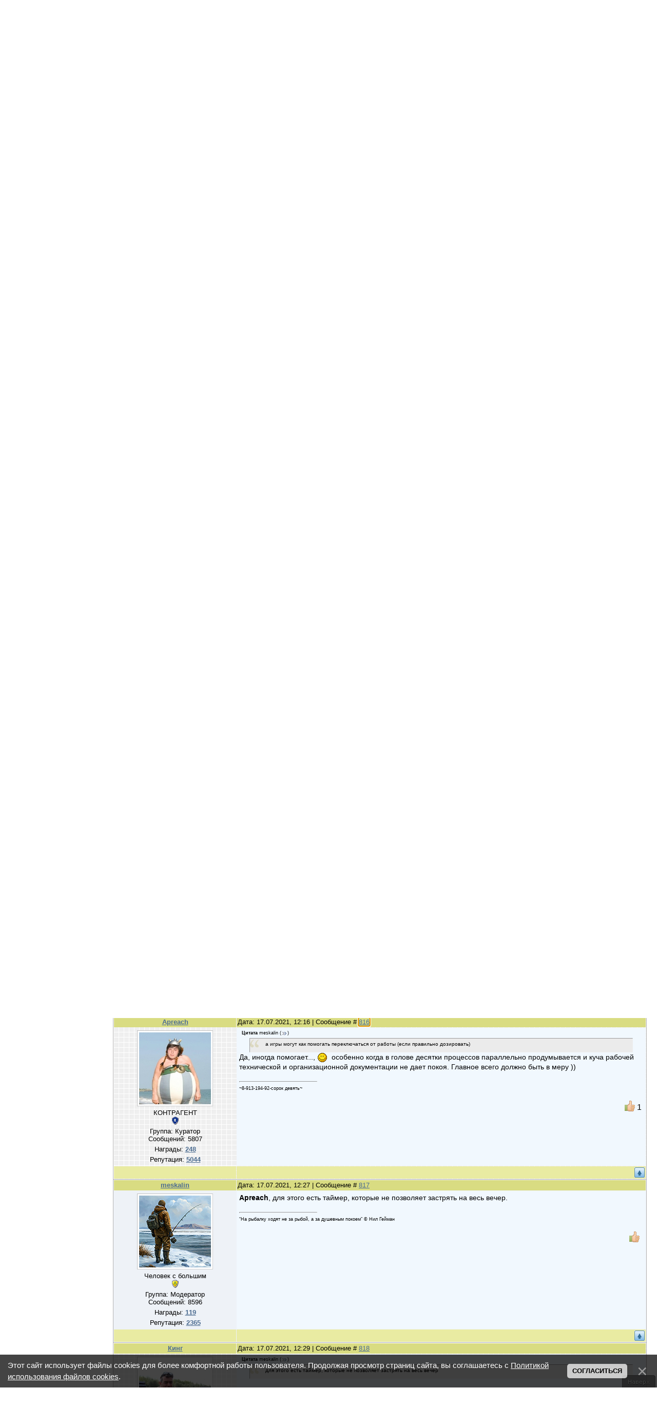

--- FILE ---
content_type: text/html; charset=UTF-8
request_url: https://www.bylkov.ru/forum/11-3642-28
body_size: 21802
content:
<html>
 <head>

 
 <!-- Put this script tag to the <head> of your page -->
 <script type="text/javascript" src="//vk.com/js/api/openapi.js?143"></script>
 
 <meta http-equiv="content-type" content="text/html; charset=UTF-8" />
 <meta name="copyright" content="Рыболовный интернет клуб Тугун.ру" />
 <title>Рыбалка в Красноярске - Компютерные игры. Кто, во что играет. - Страница 28 - Рыболовный форум</title>
 <meta name="description" content="Об играх" />
 
 <link type="text/css" rel="stylesheet" href="/_st/my.css" />
 <style type="text/css">
 .posttdMessage {padding:5px;background:#FFFFFF;font-size:10pt;}
 a.thread_subscribe:link {color: #0000FF;font-size: 9pt;}
 </style>
 
 
 
 
	<link rel="stylesheet" href="/.s/src/base.min.css" />
	<link rel="stylesheet" href="/.s/src/layer2.min.css" />

	<script src="/.s/src/jquery-3.6.0.min.js"></script>
	
	<script src="/.s/src/uwnd.min.js"></script>
	<script src="//s721.ucoz.net/cgi/uutils.fcg?a=uSD&ca=2&ug=999&isp=1&r=0.509124439485674"></script>
	<link rel="stylesheet" href="/.s/src/fancybox5/dist/css/fancybox5.min.css" />
	<link rel="stylesheet" href="/.s/src/social4.css" />
	<script async type="module" src="/.s/src/fancybox5/dist/js/chunks/uFancy-runtime.min.js"></script>
	<script async type="module" src="/.s/src/fancybox5/dist/js/vendors/fancybox5.min.js"></script>
	<script type="module" src="/.s/src/fancybox5/dist/js/uFancy.min.js"></script>
	<script src="/.s/src/bottomInfo.min.js"></script>
	<script async defer src="https://www.google.com/recaptcha/api.js?onload=reCallback&render=explicit&hl=ru"></script>
	<script>
/* --- UCOZ-JS-DATA --- */
window.uCoz = {"uLightboxType":2,"language":"ru","site":{"domain":"bylkov.ru","id":"0serb","host":"serb.ucoz.ru"},"layerType":2,"sign":{"230039":"Согласиться","3238":"Опции","10075":"Обязательны для выбора","210178":"Замечания","5255":"Помощник","230038":"Этот сайт использует файлы cookies для более комфортной работы пользователя. Продолжая просмотр страниц сайта, вы соглашаетесь с <a href=/index/cookiepolicy target=_blank >Политикой использования файлов cookies</a>.","7287":"Перейти на страницу с фотографией."},"bottomInfoData":[{"cookieKey":"cPolOk","class":"","button":230039,"message":230038,"id":"cookiePolicy"}],"country":"US","mod":"fr","module":"forum","ssid":"664430625657724211233"};
/* --- UCOZ-JS-CODE --- */

	function Insert(qmid, user, text ) {
		user = user.replace(/\[/g, '\\[').replace(/\]/g, '\\]');
		if ( !!text ) {
			qmid = qmid.replace(/[^0-9]/g, "");
			paste("[quote="+user+";"+qmid+"]"+text+"[/quote]\n", 0);
		} else {
			_uWnd.alert('Выделите текст для цитирования', '', {w:230, h:80, tm:3000});
		}
	}

	function paste(text, flag ) {
		if ( document.selection && flag ) {
			document.addform.message.focus();
			document.addform.document.selection.createRange().text = text;
		} else {
			document.addform.message.value += text;
		}
	}

	function get_selection( ) {
		if ( window.getSelection ) {
			selection = window.getSelection().toString();
		} else if ( document.getSelection ) {
			selection = document.getSelection();
		} else {
			selection = document.selection.createRange().text;
		}
	}

	function pdel(id, n ) {
		if ( confirm('Вы подтверждаете удаление?') ) {
			(window.pDelBut = document.getElementById('dbo' + id))
				&& (pDelBut.width = pDelBut.height = 13) && (pDelBut.src = '/.s/img/ma/m/i2.gif');
			_uPostForm('', {url:'/forum/11-3642-' + id + '-8-0-664430625657724211233', 't_pid': n});
		}
	}
 function uSocialLogin(t) {
			var params = {"telegram":{"width":0,"height":0}};
			var ref = escape(location.protocol + '//' + ('www.bylkov.ru' || location.hostname) + location.pathname + ((location.hash ? ( location.search ? location.search + '&' : '?' ) + 'rnd=' + Date.now() + location.hash : ( location.search || '' ))));
			window.open('/'+t+'?ref='+ref,'conwin','width='+params[t].width+',height='+params[t].height+',status=1,resizable=1,left='+parseInt((screen.availWidth/2)-(params[t].width/2))+',top='+parseInt((screen.availHeight/2)-(params[t].height/2)-20)+'screenX='+parseInt((screen.availWidth/2)-(params[t].width/2))+',screenY='+parseInt((screen.availHeight/2)-(params[t].height/2)-20));
			return false;
		}
		function TelegramAuth(user){
			user['a'] = 9; user['m'] = 'telegram';
			_uPostForm('', {type: 'POST', url: '/index/sub', data: user});
		}
function loginPopupForm(params = {}) { new _uWnd('LF', ' ', -250, -100, { closeonesc:1, resize:1 }, { url:'/index/40' + (params.urlParams ? '?'+params.urlParams : '') }) }
function reCallback() {
		$('.g-recaptcha').each(function(index, element) {
			element.setAttribute('rcid', index);
			
		if ($(element).is(':empty') && grecaptcha.render) {
			grecaptcha.render(element, {
				sitekey:element.getAttribute('data-sitekey'),
				theme:element.getAttribute('data-theme'),
				size:element.getAttribute('data-size')
			});
		}
	
		});
	}
	function reReset(reset) {
		reset && grecaptcha.reset(reset.previousElementSibling.getAttribute('rcid'));
		if (!reset) for (rel in ___grecaptcha_cfg.clients) grecaptcha.reset(rel);
	}
/* --- UCOZ-JS-END --- */
</script>

	<style>.UhideBlock{display:none; }</style>
	<script type="text/javascript">new Image().src = "//counter.yadro.ru/hit;noadsru?r"+escape(document.referrer)+(screen&&";s"+screen.width+"*"+screen.height+"*"+(screen.colorDepth||screen.pixelDepth))+";u"+escape(document.URL)+";"+Date.now();</script>
</head>
 
 <body>
 
 <div id="contanier">
 <!--U1AHEADER1Z--><!-- Блок вк -->
<script type="text/javascript" src="//vk.com/js/api/openapi.js?152"></script>

<!-- Yandex.Metrika counter -->
<script type="text/javascript">
 (function (d, w, c) {
 (w[c] = w[c] || []).push(function() {
 try {
 w.yaCounter16107451 = new Ya.Metrika({id:16107451, enableAll: true, webvisor:true});
 } catch(e) {}
 });
 var n = d.getElementsByTagName("script")[0],
 s = d.createElement("script"),
 f = function () { n.parentNode.insertBefore(s, n); };
 s.type = "text/javascript";
 s.async = true;
 s.src = (d.location.protocol == "https:" ? "https:" : "http:") + "//mc.yandex.ru/metrika/watch.js";
 if (w.opera == "[object Opera]") {
 d.addEventListener("DOMContentLoaded", f);
 } else { f(); }
 })(document, window, "yandex_metrika_callbacks");
</script>
<noscript><div><img src="//mc.yandex.ru/watch/16107451" style="position:absolute; left:-9999px;" alt="" /></div></noscript>
<!-- /Yandex.Metrika counter -->


<div align="right" id="dataBar">Суббота, 17.01.2026, 05:43</div>
<div id="hBar"><a href="javascript:;" rel="nofollow" onclick="loginPopupForm(); return false;" title="Вход">Вход</a> | <a href="/index/3" title="Регистрация">Регистрация</a></div>
<div id="logo"><span><a href="https://www.bylkov.ru/" class="page_title" title="рыболовный клуб Тугун">Рыболовный интернет клуб &quot;Тугун&quot;</a></span></div>
<div id="navBar">
  
 <a href="/forum/0-0-1-34">Новые сообщения форума</a> 
</div><!--/U1AHEADER1Z-->
 <table border="0" cellpadding="10" cellspacing="0" width="100%">
 <tr>
 <td valign="top" align="center">
 
 <table border="0" cellpadding="0" cellspacing="0" width="100%">
 <tr>
 <td valign="top" align="center" style="width:200px;">
 <!--U1CLEFTER1Z--><!-- <block1> -->
<table border="0" cellpadding="0" cellspacing="0" class="boxTable">
 <tr><td class="boxTitle"><b>Меню сайта</b></td></tr>
 <tr><td class="boxContent">
 <div id="uMenuDiv1" class="uMenuV" style="position:relative;"><ul class="uMenuRoot">
<li><div class="umn-tl"><div class="umn-tr"><div class="umn-tc"></div></div></div><div class="umn-ml"><div class="umn-mr"><div class="umn-mc"><div class="uMenuItem"><a href="/"><span>Главная страница</span></a></div></div></div></div><div class="umn-bl"><div class="umn-br"><div class="umn-bc"><div class="umn-footer"></div></div></div></div></li>
<li><div class="umn-tl"><div class="umn-tr"><div class="umn-tc"></div></div></div><div class="umn-ml"><div class="umn-mr"><div class="umn-mc"><div class="uMenuItem"><a href="/publ/"><span>Статьи о рыбалке</span></a></div></div></div></div><div class="umn-bl"><div class="umn-br"><div class="umn-bc"><div class="umn-footer"></div></div></div></div></li>
<li><div class="umn-tl"><div class="umn-tr"><div class="umn-tc"></div></div></div><div class="umn-ml"><div class="umn-mr"><div class="umn-mc"><div class="uMenuItem"><a href="/forum/"><span>Рыбацкий форум</span></a></div></div></div></div><div class="umn-bl"><div class="umn-br"><div class="umn-bc"><div class="umn-footer"></div></div></div></div></li>
<li><div class="umn-tl"><div class="umn-tr"><div class="umn-tc"></div></div></div><div class="umn-ml"><div class="umn-mr"><div class="umn-mc"><div class="uMenuItem"><a href="/photo/"><span>Фотографии</span></a></div></div></div></div><div class="umn-bl"><div class="umn-br"><div class="umn-bc"><div class="umn-footer"></div></div></div></div></li>
<li><div class="umn-tl"><div class="umn-tr"><div class="umn-tc"></div></div></div><div class="umn-ml"><div class="umn-mr"><div class="umn-mc"><div class="uMenuItem"><a href="/forum/55-2131-1"><span>Факты браконьерства</span></a></div></div></div></div><div class="umn-bl"><div class="umn-br"><div class="umn-bc"><div class="umn-footer"></div></div></div></div></li>
<li><div class="umn-tl"><div class="umn-tr"><div class="umn-tc"></div></div></div><div class="umn-ml"><div class="umn-mr"><div class="umn-mc"><div class="uMenuItem"><a href="/board/"><span>Доска объявлений</span></a></div></div></div></div><div class="umn-bl"><div class="umn-br"><div class="umn-bc"><div class="umn-footer"></div></div></div></div></li>
<li><div class="umn-tl"><div class="umn-tr"><div class="umn-tc"></div></div></div><div class="umn-ml"><div class="umn-mr"><div class="umn-mc"><div class="uMenuItem"><a href="/blog"><span>Это интересно!</span></a></div></div></div></div><div class="umn-bl"><div class="umn-br"><div class="umn-bc"><div class="umn-footer"></div></div></div></div></li>
<li><div class="umn-tl"><div class="umn-tr"><div class="umn-tc"></div></div></div><div class="umn-ml"><div class="umn-mr"><div class="umn-mc"><div class="uMenuItem"><a href="/spravochnik-organizacij/"><span>Организации</span></a></div></div></div></div><div class="umn-bl"><div class="umn-br"><div class="umn-bc"><div class="umn-footer"></div></div></div></div></li></ul></div><script>$(function(){_uBuildMenu('#uMenuDiv1',0,document.location.href+'/','uMenuItemA','uMenuArrow',2500);})</script>
  
 <hr />
 
		<div class="searchForm">
			<form onsubmit="this.sfSbm.disabled=true" method="get" style="margin:0" action="/search/">
				<div align="center" class="schQuery">
					<input type="text" name="q" maxlength="30" size="20" class="queryField" />
				</div>
				<div align="center" class="schBtn">
					<input type="submit" class="searchSbmFl" name="sfSbm" value="Найти" />
				</div>
				<input type="hidden" name="t" value="0">
			</form>
		</div>
 </td>
 </tr>
 <tr>
 <td><br /><script type="text/javascript" src="//www.bylkov.ru/rtr/19"></script></td>
 </tr>
</table>
<!-- </block1> -->

<!-- <block2> -->

<!-- </block2> -->

<!-- <block1466> -->

<!-- </block1466> --><!--/U1CLEFTER1Z-->

 <script type="text/javascript" src="//www.bylkov.ru/rtr/16"></script>
 <!-- <iframe src="https://www.bylkov.ru/banners/fregat/190_190.html" width="190" height="190" frameborder="0" ></iframe> -->
 
<br /><br /><script type="text/javascript" src="//www.bylkov.ru/rtr/21"></script>
<br /><aside id="aside1"> 

 </aside>

 
 </td>
 
 <td valign="top" style="padding:0px 10px 0px 10px;">
 <div id="ads">
 <script type="text/javascript" src="//www.bylkov.ru/rtr/20"></script>
 </div>
 
 <div style="float:right">[<a class="fNavLink" href="/forum/0-0-1-35" rel="nofollow"><!--<s5216>-->Пользователи<!--</s>--></a> &middot; <a class="fNavLink" href="/forum/0-0-0-36" rel="nofollow"><!--<s5166>-->Правила форума<!--</s>--></a> &middot; <a class="fNavLink" href="/forum/0-0-0-6" rel="nofollow">Поиск</a> &middot; <a title="Инструкция по расширенному поиску" href="/forum/14-4055-1" rel="nofollow"><span style="color:blue"><b> (?) </b></span></a> ]</div>
 <br /><br /><table align="center" border="0" cellspacing="0" cellpadding="0" width="100%" class="infTable"><tr><td class="infTd" width="20%"><div align="center">   <a href="https://www.bylkov.ru/photo/210-0-125709" title="&bdquo;Можайское вдхр. Не плохо так пролюнулось после обеда.&rdquo; (190) просмотров"><img class="ePhoto" height="120" width="120" alt="Можайское вдхр. Не плохо так пролюнулось после обеда." src="//www.bylkov.ru/_ph/210/1/538901519.jpg" border="0" /></a>  </div></td><td class="infTd" width="20%"><div align="center">   <a href="https://www.bylkov.ru/photo/397-0-125708" title="&bdquo;Крючок с червяком&rdquo; (199) просмотров"><img class="ePhoto" height="120" width="120" alt="Крючок с червяком" src="//www.bylkov.ru/_ph/397/1/412265252.jpg" border="0" /></a>  </div></td><td class="infTd" width="20%"><div align="center"> <div style="position:relative; left:-45px; top:35px; color:red; font-size:20; font-weight:bold"><span style="background:gray">1</span></div>  <a href="https://www.bylkov.ru/photo/397-0-125707" title="&bdquo;Конь рыбак с трофеем&rdquo; (207) просмотров"><img class="ePhoto" height="120" width="120" alt="Конь рыбак с трофеем" src="//www.bylkov.ru/_ph/397/1/235068985.jpg" border="0" /></a>  </div></td><td class="infTd" width="20%"><div align="center"> <div style="position:relative; left:-45px; top:35px; color:red; font-size:20; font-weight:bold"><span style="background:gray">1</span></div>  <a href="https://www.bylkov.ru/photo/397-0-125706" title="&bdquo;Конь рыбак&rdquo; (208) просмотров"><img class="ePhoto" height="120" width="120" alt="Конь рыбак" src="//www.bylkov.ru/_ph/397/1/836329851.jpg" border="0" /></a>  </div></td><td class="infTd" width="20%"><div align="center">   <a href="https://www.bylkov.ru/photo/397-0-125705" title="&bdquo;Символ года 2&rdquo; (883) просмотров"><img class="ePhoto" height="120" width="120" alt="Символ года 2" src="//www.bylkov.ru/_ph/397/1/309604775.jpg" border="0" /></a>  </div></td></tr></table>
 
 <div id="ads"><script type="text/javascript" src="/rtr/15"></script></div>
 
 
		

		<table class="ThrTopButtonsTbl" border="0" width="100%" cellspacing="0" cellpadding="0">
			<tr class="ThrTopButtonsRow1">
				<td width="50%" class="ThrTopButtonsCl11">
	<ul class="switches switchesTbl forum-pages">
		<li class="pagesInfo">Страница <span class="curPage">28</span> из <span class="numPages">28</span></li>
		<li class="switch switch-back"><a class="switchBack" href="/forum/11-3642-27" title="Предыдущая"><span>&laquo;</span></a></li> <li class="switch"><a class="switchDigit" href="/forum/11-3642-1">1</a></li>
	<li class="switch"><a class="switchDigit" href="/forum/11-3642-2">2</a></li>
	<li class="switch"><span>&hellip;</span></li>
	<li class="switch"><a class="switchDigit" href="/forum/11-3642-26">26</a></li>
	<li class="switch"><a class="switchDigit" href="/forum/11-3642-27">27</a></li>
	<li class="switchActive">28</li> 
	</ul></td>
				<td align="right" class="frmBtns ThrTopButtonsCl12"><div id="frmButns83"><a href="javascript:;" rel="nofollow" onclick="_uWnd.alert('Необходима авторизация для данного действия. Войдите или зарегистрируйтесь.','',{w:230,h:80,tm:3000});return false;"><img alt="" style="margin:0;padding:0;border:0;" title="Ответить" src="/./img/f_icon/t_reply.gif" /></a> <a href="javascript:;" rel="nofollow" onclick="_uWnd.alert('Необходима авторизация для данного действия. Войдите или зарегистрируйтесь.','',{w:230,h:80,tm:3000});return false;"><img alt="" style="margin:0;padding:0;border:0;" title="Новая тема" src="/./img/f_icon/t_new.gif" /></a> <a href="javascript:;" rel="nofollow" onclick="_uWnd.alert('Необходима авторизация для данного действия. Войдите или зарегистрируйтесь.','',{w:230,h:80,tm:3000});return false;"><img alt="" style="margin:0;padding:0;border:0;" title="Новый опрос" src="/./img/f_icon/t_poll.gif" /></a></div></td></tr>
			<tr class="ThrTopButtonsRow2">
	<td class="forumModerBlock ThrTopButtonsCl21"><span class="moders-wrapper">Модератор форума: <a href="/index/8-0-%D0%9D%D0%B0%D1%81%D1%82%D1%80%D0%BE%D0%B9%D1%89%D0%B8%D0%BA" class="forumModer">Настройщик</a>, <a href="/index/8-0-meskalin" class="forumModer">meskalin</a></span></td>
	<td class="ThrTopButtonsCl22">&nbsp;</td></tr>
		</table>
		
	<table class="ThrForumBarTbl" border="0" width="100%" cellspacing="0" cellpadding="0">
		<tr class="ThrForumBarRow1">
			<td class="forumNamesBar ThrForumBarCl11 breadcrumbs" style="padding-top:3px;padding-bottom:5px;">
				<a class="forumBar breadcrumb-item" href="/forum/">Рыболовный форум</a>  <span class="breadcrumb-sep">&raquo;</span> <a class="forumBar breadcrumb-item" href="/forum/16">Без удочки...</a> <span class="breadcrumb-sep">&raquo;</span> <a class="forumBar breadcrumb-item" href="/forum/11">Прочее (не попадает в другие разделы и не связано с рыбалкой)</a> <span class="breadcrumb-sep">&raquo;</span> <a class="forumBarA" href="/forum/11-3642-1">Компютерные игры. Кто, во что играет.</a> <span class="thDescr">(Об играх)</span></td><td class="ThrForumBarCl12" >
	
	<script>
	function check_search(form ) {
		if ( form.s.value.length < 3 ) {
			_uWnd.alert('Вы ввели слишком короткий поисковой запрос.', '', { w:230, h:80, tm:3000 })
			return false
		}
		return true
	}
	</script>
	<form id="thread_search_form" onsubmit="return check_search(this)" action="/forum/11-3642" method="GET">
		<input class="fastNav" type="submit" value="Ok" id="thread_search_button"><input type="text" name="s" value="" placeholder="Поиск по теме" id="thread_search_field"/>
	</form>
			</td></tr>
	</table>
		
		<div class="gDivLeft">
	<div class="gDivRight">
		<table class="gTable threadpage-posts-table" border="0" width="100%" cellspacing="1" cellpadding="0">
		<tr>
			<td class="gTableTop">
				<div style="float:right" class="gTopCornerRight"></div>
				<span class="forum-title">Компютерные игры. Кто, во что играет.</span>
				</td></tr><tr><td class="postSeparator"></td></tr><tr id="post1475851"><td class="postRest1"><table border="0" width="100%" cellspacing="1" cellpadding="2" class="postTable">
 <tr><td width="23%" class="postTdTop" align="center"><a class="postUser" href="javascript://" rel="nofollow" onClick="emoticon('[b]Грибник[/b],');return false;">Грибник</a></td><td class="postTdTop">Дата: 16.07.2021, 03:11 | Сообщение # <a rel="nofollow" name="1475851" class="postNumberLink" href="javascript:;" onclick="prompt('Прямая ссылка к сообщению', 'https://www.bylkov.ru/forum/11-3642-1475851-16-1626379868'); return false;">811</a>
 
 </td></tr>
 <tr><td class="postTdInfo" valign="top">
 
 <img alt="Алексей" title="Алексей, на форуме с 10.03.2014" class="userAvatar" border="0" src="/avatar/00/32/02879492.jpg">
 
 <br /> 
 
 <div class="postRankName"></div>
 
 <div class="postRankIco"></div>
 <div class="postUserGroup">Группа: Проверенный</div>
 <div class="numposts">Сообщений: <span="unp">626</span></div>
 <div class="reputation">Награды: <a href="javascript:;" rel="nofollow" onclick="new _uWnd('AwL', 'Список наград', 380, 200, {autosize:1, closeonesc:1, maxh:300, minh:100},{url:'/index/54-16028'});return false;" title="Список наград"><span class="repNums"><b>9</b></span></a> 
 <div class="reputation">Репутация: <a title="Смотреть историю репутации" class="repHistory" href="javascript:;" rel="nofollow" onclick="new _uWnd('Rh', ' ', -400, 250, { closeonesc:1, maxh:300, minh:100 }, { url:'/index/9-16028'}); return false;"><b>109</b></a> 
 
 
 
 </td><td class="posttdMessage" valign="top" style="word-wrap: break-word;">
 <span class="ucoz-forum-post" id="ucoz-forum-post-1475851" edit-url="">Любителям Танков и прочих игр посвящается:<br /><a class="link" target="_blank" href="/go?https://www.youtube.com/watch?v=N_RTFkbus1o" title="https://www.youtube.com/watch?v=N_RTFkbus1o" rel="nofollow">https://www.youtube.com/watch?v=N_RTFkbus1o</a></span>
 
 
 
 <hr size="1" width="150" align="left" class="signatureHr"><span class="signatureView">Бросил мусор-ХРЮКНИ!</span>
 
 
 
 <!-- LikeBtn.com BEGIN -->
 <div align="right"><br />
 
 <span class="likebtn-wrapper" data-dislike_enabled="false" data-theme="nero" data-lang="ru" data-lazy_load="true" data-ef_voting="buzz" data-white_label="true" data-identifier="https://www.bylkov.ru/forum/11-3642-1475851-16-1626379868" data-show_like_label="false" data-counter_type="number" data-popup_disabled="true" data-share_enabled="false" data-tooltip_enabled="false" data-site_id="5b08dfab943ec9ae1739ae34"></span>
 <script>(function(d,e,s){if(d.getElementById("likebtn_wjs"))return;a=d.createElement(e);m=d.getElementsByTagName(e)[0];a.async=1;a.id="likebtn_wjs";a.src=s;m.parentNode.insertBefore(a, m)})(document,"script","//w.likebtn.com/js/w/widget.js");</script>
 </div>
 <!-- LikeBtn.com END -->
 
 
 </td></tr>
 <tr><td class="postBottom" align="center">&nbsp;</td><td class="postBottom">
 <table border="0" width="100%" cellspacing="0" cellpadding="0">
 <tr><td></td><td align="right" style="padding-right:15px;"></td><td width="2%" nowrap align="right"><a class="goOnTop" href="javascript:scroll(0,0);"><img alt="" style="margin:0;padding:0;border:0;" src="/./img/f_icon/p_up.gif" title="Вверх" /></a></td></tr>
 </table></td></tr></table>
 
 
 <!-- старый код  /-->
<div id="ads">
 
 </div>
 </td></tr><tr id="post1475931"><td class="postRest2"><table border="0" width="100%" cellspacing="1" cellpadding="2" class="postTable">
 <tr><td width="23%" class="postTdTop" align="center"><a class="postUser" href="javascript://" rel="nofollow" onClick="emoticon('[b]геолог[/b],');return false;">геолог</a></td><td class="postTdTop">Дата: 17.07.2021, 07:47 | Сообщение # <a rel="nofollow" name="1475931" class="postNumberLink" href="javascript:;" onclick="prompt('Прямая ссылка к сообщению', 'https://www.bylkov.ru/forum/11-3642-1475931-16-1626482869'); return false;">812</a>
 
 </td></tr>
 <tr><td class="postTdInfo" valign="top">
 
 <img alt="Леонидыч" title="Леонидыч, на форуме с 02.12.2009" class="userAvatar" border="0" src="/avatar/00/06/23889331.gif">
 
 <br /> 
 
 <div class="postRankName">Шаман</div>
 
 <div class="postRankIco"></div>
 <div class="postUserGroup">Группа: Проверенный</div>
 <div class="numposts">Сообщений: <span="unp">18719</span></div>
 <div class="reputation">Награды: <a href="javascript:;" rel="nofollow" onclick="new _uWnd('AwL', 'Список наград', 380, 200, {autosize:1, closeonesc:1, maxh:300, minh:100},{url:'/index/54-3238'});return false;" title="Список наград"><span class="repNums"><b>199</b></span></a> 
 <div class="reputation">Репутация: <a title="Смотреть историю репутации" class="repHistory" href="javascript:;" rel="nofollow" onclick="new _uWnd('Rh', ' ', -400, 250, { closeonesc:1, maxh:300, minh:100 }, { url:'/index/9-3238'}); return false;"><b>2524</b></a> 
 
 
 
 </td><td class="posttdMessage" valign="top" style="word-wrap: break-word;">
 <span class="ucoz-forum-post" id="ucoz-forum-post-1475931" edit-url="">Блин... не представляю...<br />Тут постоянно времени не хватает на необходимое !!!... а тут у людей <br />его девать некуда !</span>
 
 
 
 <hr size="1" width="150" align="left" class="signatureHr"><span class="signatureView">Прежде , чем подумать плохо, хорошенько подумай !</span>
 
 
 
 <!-- LikeBtn.com BEGIN -->
 <div align="right"><br />
 
 <span class="likebtn-wrapper" data-dislike_enabled="false" data-theme="nero" data-lang="ru" data-lazy_load="true" data-ef_voting="buzz" data-white_label="true" data-identifier="https://www.bylkov.ru/forum/11-3642-1475931-16-1626482869" data-show_like_label="false" data-counter_type="number" data-popup_disabled="true" data-share_enabled="false" data-tooltip_enabled="false" data-site_id="5b08dfab943ec9ae1739ae34"></span>
 <script>(function(d,e,s){if(d.getElementById("likebtn_wjs"))return;a=d.createElement(e);m=d.getElementsByTagName(e)[0];a.async=1;a.id="likebtn_wjs";a.src=s;m.parentNode.insertBefore(a, m)})(document,"script","//w.likebtn.com/js/w/widget.js");</script>
 </div>
 <!-- LikeBtn.com END -->
 
 
 </td></tr>
 <tr><td class="postBottom" align="center">&nbsp;</td><td class="postBottom">
 <table border="0" width="100%" cellspacing="0" cellpadding="0">
 <tr><td></td><td align="right" style="padding-right:15px;"></td><td width="2%" nowrap align="right"><a class="goOnTop" href="javascript:scroll(0,0);"><img alt="" style="margin:0;padding:0;border:0;" src="/./img/f_icon/p_up.gif" title="Вверх" /></a></td></tr>
 </table></td></tr></table>
 
 </td></tr><tr id="post1475933"><td class="postRest1"><table border="0" width="100%" cellspacing="1" cellpadding="2" class="postTable">
 <tr><td width="23%" class="postTdTop" align="center"><a class="postUser" href="javascript://" rel="nofollow" onClick="emoticon('[b]kizir7[/b],');return false;">kizir7</a></td><td class="postTdTop">Дата: 17.07.2021, 08:37 | Сообщение # <a rel="nofollow" name="1475933" class="postNumberLink" href="javascript:;" onclick="prompt('Прямая ссылка к сообщению', 'https://www.bylkov.ru/forum/11-3642-1475933-16-1626485825'); return false;">813</a>
 
 </td></tr>
 <tr><td class="postTdInfo" valign="top">
 
 <img alt="Владимир" title="Владимир, на форуме с 28.05.2009" class="userAvatar" border="0" src="/avatar/00/04/01857131.jpg">
 
 <br /> 
 
 <div class="postRankName"><b>САМОДЕЛКИН</b></div>
 
 <div class="postRankIco"></div>
 <div class="postUserGroup">Группа: Проверенный</div>
 <div class="numposts">Сообщений: <span="unp">18616</span></div>
 <div class="reputation">Награды: <a href="javascript:;" rel="nofollow" onclick="new _uWnd('AwL', 'Список наград', 380, 200, {autosize:1, closeonesc:1, maxh:300, minh:100},{url:'/index/54-2018'});return false;" title="Список наград"><span class="repNums"><b>227</b></span></a> 
 <div class="reputation">Репутация: <a title="Смотреть историю репутации" class="repHistory" href="javascript:;" rel="nofollow" onclick="new _uWnd('Rh', ' ', -400, 250, { closeonesc:1, maxh:300, minh:100 }, { url:'/index/9-2018'}); return false;"><b>2472</b></a> 
 
 
 
 </td><td class="posttdMessage" valign="top" style="word-wrap: break-word;">
 <span class="ucoz-forum-post" id="ucoz-forum-post-1475933" edit-url=""><!--uzquote--><div class="bbQuoteBlock"><div class="bbQuoteName" style="padding-left:5px;font-size:7pt"><b>Цитата</b> <span class="qName"><!--qn-->геолог<!--/qn--></span> (<span class="qAnchor"><!--qa--><a href="/forum/11-3642-1475931-16-1626482869"><img alt="" style="margin:0;padding:0;vertical-align:middle;" title="Ссылка на цитируемый текст" src="/.s/img/fr/ic/9/lastpost.gif"></a><!--/qa--></span>) </div><div class="quoteMessage" style="border:1px inset;max-height:200px;overflow:auto;"><!--uzq-->Блин... не представляю<!--/uzq--></div></div><!--/uzquote--><br />Я тоже! Считал, что о в наше время играть в компьютерные игры и скачивать фильмы это удел , как бы помягче сказать , балбесов и бездельников. Столько вокруг интересного! Времени на сон не хватает! А тут тупое бесполезное занятие!</span>
 
 
 
 <hr size="1" width="150" align="left" class="signatureHr"><span class="signatureView">Трофеи: Таймень-83 ---10 кГ. Щука-76--- 9,6 кГ. Карась-09 ---2,6кГ. Заяц-русак-68 --- 25 шт из под ружья за зиму. Утка кряква -81---76 шт. за осень.</span>
 
 
 
 <!-- LikeBtn.com BEGIN -->
 <div align="right"><br />
 
 <span class="likebtn-wrapper" data-dislike_enabled="false" data-theme="nero" data-lang="ru" data-lazy_load="true" data-ef_voting="buzz" data-white_label="true" data-identifier="https://www.bylkov.ru/forum/11-3642-1475933-16-1626485825" data-show_like_label="false" data-counter_type="number" data-popup_disabled="true" data-share_enabled="false" data-tooltip_enabled="false" data-site_id="5b08dfab943ec9ae1739ae34"></span>
 <script>(function(d,e,s){if(d.getElementById("likebtn_wjs"))return;a=d.createElement(e);m=d.getElementsByTagName(e)[0];a.async=1;a.id="likebtn_wjs";a.src=s;m.parentNode.insertBefore(a, m)})(document,"script","//w.likebtn.com/js/w/widget.js");</script>
 </div>
 <!-- LikeBtn.com END -->
 
 
 </td></tr>
 <tr><td class="postBottom" align="center">&nbsp;</td><td class="postBottom">
 <table border="0" width="100%" cellspacing="0" cellpadding="0">
 <tr><td></td><td align="right" style="padding-right:15px;"></td><td width="2%" nowrap align="right"><a class="goOnTop" href="javascript:scroll(0,0);"><img alt="" style="margin:0;padding:0;border:0;" src="/./img/f_icon/p_up.gif" title="Вверх" /></a></td></tr>
 </table></td></tr></table>
 
 </td></tr><tr id="post1475941"><td class="postRest2"><table border="0" width="100%" cellspacing="1" cellpadding="2" class="postTable">
 <tr><td width="23%" class="postTdTop" align="center"><a class="postUser" href="javascript://" rel="nofollow" onClick="emoticon('[b]meskalin[/b],');return false;">meskalin</a></td><td class="postTdTop">Дата: 17.07.2021, 11:41 | Сообщение # <a rel="nofollow" name="1475941" class="postNumberLink" href="javascript:;" onclick="prompt('Прямая ссылка к сообщению', 'https://www.bylkov.ru/forum/11-3642-1475941-16-1626496913'); return false;">814</a>
 
 </td></tr>
 <tr><td class="postTdInfo" valign="top">
 
 <img alt="Дмитрий" title="Дмитрий, на форуме с 22.05.2011" class="userAvatar" border="0" src="/avatar/00/16/15862144.png">
 
 <br /> 
 
 <div class="postRankName">Человек с большим</div>
 
 <div class="postRankIco"><img alt="" style="margin:0;padding:0;border:0;" name="groupIcon" src="/img/f/admin.gif" title="Модератор" /></div>
 <div class="postUserGroup">Группа: Модератор</div>
 <div class="numposts">Сообщений: <span="unp">8596</span></div>
 <div class="reputation">Награды: <a href="javascript:;" rel="nofollow" onclick="new _uWnd('AwL', 'Список наград', 380, 200, {autosize:1, closeonesc:1, maxh:300, minh:100},{url:'/index/54-8158'});return false;" title="Список наград"><span class="repNums"><b>119</b></span></a> 
 <div class="reputation">Репутация: <a title="Смотреть историю репутации" class="repHistory" href="javascript:;" rel="nofollow" onclick="new _uWnd('Rh', ' ', -400, 250, { closeonesc:1, maxh:300, minh:100 }, { url:'/index/9-8158'}); return false;"><b>2365</b></a> 
 
 
 
 </td><td class="posttdMessage" valign="top" style="word-wrap: break-word;">
 <span class="ucoz-forum-post" id="ucoz-forum-post-1475941" edit-url=""><b>kizir7</b>, <b>геолог</b>, ну... это как смотреть.<br />фильмы можно скачивать научно-популярные от NG, Dis, AP<br />а игры могут как помогать переключаться от работы (если правильно дозировать), так и не давать мозгу заржаветь (логические).</span>
 
 
 
 <hr size="1" width="150" align="left" class="signatureHr"><span class="signatureView">“На рыбалку ходят не за рыбой, а за душевным покоем” © Нил Гейман</span>
 <div class="edited">Сообщение отредактировал <span class="editedBy">meskalin</span> - <span class="editedTime">Суббота, 17.07.2021, 11:53</span></div>
 
 
 <!-- LikeBtn.com BEGIN -->
 <div align="right"><br />
 
 <span class="likebtn-wrapper" data-dislike_enabled="false" data-theme="nero" data-lang="ru" data-lazy_load="true" data-ef_voting="buzz" data-white_label="true" data-identifier="https://www.bylkov.ru/forum/11-3642-1475941-16-1626496913" data-show_like_label="false" data-counter_type="number" data-popup_disabled="true" data-share_enabled="false" data-tooltip_enabled="false" data-site_id="5b08dfab943ec9ae1739ae34"></span>
 <script>(function(d,e,s){if(d.getElementById("likebtn_wjs"))return;a=d.createElement(e);m=d.getElementsByTagName(e)[0];a.async=1;a.id="likebtn_wjs";a.src=s;m.parentNode.insertBefore(a, m)})(document,"script","//w.likebtn.com/js/w/widget.js");</script>
 </div>
 <!-- LikeBtn.com END -->
 
 
 </td></tr>
 <tr><td class="postBottom" align="center">&nbsp;</td><td class="postBottom">
 <table border="0" width="100%" cellspacing="0" cellpadding="0">
 <tr><td></td><td align="right" style="padding-right:15px;"></td><td width="2%" nowrap align="right"><a class="goOnTop" href="javascript:scroll(0,0);"><img alt="" style="margin:0;padding:0;border:0;" src="/./img/f_icon/p_up.gif" title="Вверх" /></a></td></tr>
 </table></td></tr></table>
 
 </td></tr><tr id="post1475942"><td class="postRest1"><table border="0" width="100%" cellspacing="1" cellpadding="2" class="postTable">
 <tr><td width="23%" class="postTdTop" align="center"><a class="postUser" href="javascript://" rel="nofollow" onClick="emoticon('[b]Борррис[/b],');return false;">Борррис</a></td><td class="postTdTop">Дата: 17.07.2021, 11:52 | Сообщение # <a rel="nofollow" name="1475942" class="postNumberLink" href="javascript:;" onclick="prompt('Прямая ссылка к сообщению', 'https://www.bylkov.ru/forum/11-3642-1475942-16-1626497573'); return false;">815</a>
 
 </td></tr>
 <tr><td class="postTdInfo" valign="top">
 
 <img alt="Борис" title="Борис, на форуме с 03.01.2015" class="userAvatar" border="0" src="/avatar/00/39/07521587.jpg">
 
 <br /> 
 
 <div class="postRankName">Человек дождя</div>
 
 <div class="postRankIco"></div>
 <div class="postUserGroup">Группа: Проверенный</div>
 <div class="numposts">Сообщений: <span="unp">8296</span></div>
 <div class="reputation">Награды: <a href="javascript:;" rel="nofollow" onclick="new _uWnd('AwL', 'Список наград', 380, 200, {autosize:1, closeonesc:1, maxh:300, minh:100},{url:'/index/54-19575'});return false;" title="Список наград"><span class="repNums"><b>101</b></span></a> 
 <div class="reputation">Репутация: <a title="Смотреть историю репутации" class="repHistory" href="javascript:;" rel="nofollow" onclick="new _uWnd('Rh', ' ', -400, 250, { closeonesc:1, maxh:300, minh:100 }, { url:'/index/9-19575'}); return false;"><b>2096</b></a> 
 
 
 
 </td><td class="posttdMessage" valign="top" style="word-wrap: break-word;">
 <span class="ucoz-forum-post" id="ucoz-forum-post-1475942" edit-url=""><b>meskalin</b>, тут опять тот случай, когда по своим лекалам всех мерить пытаются.</span>
 
 
 
 <br /><br />
 
 
 
 <!-- LikeBtn.com BEGIN -->
 <div align="right"><br />
 
 <span class="likebtn-wrapper" data-dislike_enabled="false" data-theme="nero" data-lang="ru" data-lazy_load="true" data-ef_voting="buzz" data-white_label="true" data-identifier="https://www.bylkov.ru/forum/11-3642-1475942-16-1626497573" data-show_like_label="false" data-counter_type="number" data-popup_disabled="true" data-share_enabled="false" data-tooltip_enabled="false" data-site_id="5b08dfab943ec9ae1739ae34"></span>
 <script>(function(d,e,s){if(d.getElementById("likebtn_wjs"))return;a=d.createElement(e);m=d.getElementsByTagName(e)[0];a.async=1;a.id="likebtn_wjs";a.src=s;m.parentNode.insertBefore(a, m)})(document,"script","//w.likebtn.com/js/w/widget.js");</script>
 </div>
 <!-- LikeBtn.com END -->
 
 
 </td></tr>
 <tr><td class="postBottom" align="center">&nbsp;</td><td class="postBottom">
 <table border="0" width="100%" cellspacing="0" cellpadding="0">
 <tr><td></td><td align="right" style="padding-right:15px;"></td><td width="2%" nowrap align="right"><a class="goOnTop" href="javascript:scroll(0,0);"><img alt="" style="margin:0;padding:0;border:0;" src="/./img/f_icon/p_up.gif" title="Вверх" /></a></td></tr>
 </table></td></tr></table>
 
 </td></tr><tr id="post1475944"><td class="postRest2"><table border="0" width="100%" cellspacing="1" cellpadding="2" class="postTable">
 <tr><td width="23%" class="postTdTop" align="center"><a class="postUser" href="javascript://" rel="nofollow" onClick="emoticon('[b]Apreach[/b],');return false;">Apreach</a></td><td class="postTdTop">Дата: 17.07.2021, 12:16 | Сообщение # <a rel="nofollow" name="1475944" class="postNumberLink" href="javascript:;" onclick="prompt('Прямая ссылка к сообщению', 'https://www.bylkov.ru/forum/11-3642-1475944-16-1626498962'); return false;">816</a>
 
 </td></tr>
 <tr><td class="postTdInfo" valign="top">
 
 <img alt="Александр" title="Александр, на форуме с 02.06.2012" class="userAvatar" border="0" src="/avatar/00/20/38958697.jpg">
 
 <br /> 
 
 <div class="postRankName">КОНТРАГЕНТ</div>
 
 <div class="postRankIco"><img alt="" style="margin:0;padding:0;border:0;" name="groupIcon" src="/img/f/kurator.gif" title="Куратор" /></div>
 <div class="postUserGroup">Группа: Куратор</div>
 <div class="numposts">Сообщений: <span="unp">5807</span></div>
 <div class="reputation">Награды: <a href="javascript:;" rel="nofollow" onclick="new _uWnd('AwL', 'Список наград', 380, 200, {autosize:1, closeonesc:1, maxh:300, minh:100},{url:'/index/54-10389'});return false;" title="Список наград"><span class="repNums"><b>248</b></span></a> 
 <div class="reputation">Репутация: <a title="Смотреть историю репутации" class="repHistory" href="javascript:;" rel="nofollow" onclick="new _uWnd('Rh', ' ', -400, 250, { closeonesc:1, maxh:300, minh:100 }, { url:'/index/9-10389'}); return false;"><b>5044</b></a> 
 
 
 
 </td><td class="posttdMessage" valign="top" style="word-wrap: break-word;">
 <span class="ucoz-forum-post" id="ucoz-forum-post-1475944" edit-url=""><!--uzquote--><div class="bbQuoteBlock"><div class="bbQuoteName" style="padding-left:5px;font-size:7pt"><b>Цитата</b> <span class="qName"><!--qn-->meskalin<!--/qn--></span> (<span class="qAnchor"><!--qa--><a href="/forum/11-3642-1475941-16-1626496913"><img alt="" style="margin:0;padding:0;vertical-align:middle;" title="Ссылка на цитируемый текст" src="/.s/img/fr/ic/9/lastpost.gif"></a><!--/qa--></span>) </div><div class="quoteMessage" style="border:1px inset;max-height:200px;overflow:auto;"><!--uzq-->а игры могут как помогать переключаться от работы (если правильно дозировать)<!--/uzq--></div></div><!--/uzquote-->Да, иногда помогает..., <img src="/.s/sm/23/smile.gif" border="0" align="absmiddle" alt="smile" />  особенно когда в голове десятки процессов параллельно продумывается и куча рабочей технической и организационной документации не дает покоя. Главное всего должно быть в меру ))</span>
 
 
 
 <hr size="1" width="150" align="left" class="signatureHr"><span class="signatureView">~8-913-194-92-сорок девять~</span>
 
 
 
 <!-- LikeBtn.com BEGIN -->
 <div align="right"><br />
 
 <span class="likebtn-wrapper" data-dislike_enabled="false" data-theme="nero" data-lang="ru" data-lazy_load="true" data-ef_voting="buzz" data-white_label="true" data-identifier="https://www.bylkov.ru/forum/11-3642-1475944-16-1626498962" data-show_like_label="false" data-counter_type="number" data-popup_disabled="true" data-share_enabled="false" data-tooltip_enabled="false" data-site_id="5b08dfab943ec9ae1739ae34"></span>
 <script>(function(d,e,s){if(d.getElementById("likebtn_wjs"))return;a=d.createElement(e);m=d.getElementsByTagName(e)[0];a.async=1;a.id="likebtn_wjs";a.src=s;m.parentNode.insertBefore(a, m)})(document,"script","//w.likebtn.com/js/w/widget.js");</script>
 </div>
 <!-- LikeBtn.com END -->
 
 
 </td></tr>
 <tr><td class="postBottom" align="center">&nbsp;</td><td class="postBottom">
 <table border="0" width="100%" cellspacing="0" cellpadding="0">
 <tr><td></td><td align="right" style="padding-right:15px;"></td><td width="2%" nowrap align="right"><a class="goOnTop" href="javascript:scroll(0,0);"><img alt="" style="margin:0;padding:0;border:0;" src="/./img/f_icon/p_up.gif" title="Вверх" /></a></td></tr>
 </table></td></tr></table>
 
 </td></tr><tr id="post1475946"><td class="postRest1"><table border="0" width="100%" cellspacing="1" cellpadding="2" class="postTable">
 <tr><td width="23%" class="postTdTop" align="center"><a class="postUser" href="javascript://" rel="nofollow" onClick="emoticon('[b]meskalin[/b],');return false;">meskalin</a></td><td class="postTdTop">Дата: 17.07.2021, 12:27 | Сообщение # <a rel="nofollow" name="1475946" class="postNumberLink" href="javascript:;" onclick="prompt('Прямая ссылка к сообщению', 'https://www.bylkov.ru/forum/11-3642-1475946-16-1626499650'); return false;">817</a>
 
 </td></tr>
 <tr><td class="postTdInfo" valign="top">
 
 <img alt="Дмитрий" title="Дмитрий, на форуме с 22.05.2011" class="userAvatar" border="0" src="/avatar/00/16/15862144.png">
 
 <br /> 
 
 <div class="postRankName">Человек с большим</div>
 
 <div class="postRankIco"><img alt="" style="margin:0;padding:0;border:0;" name="groupIcon" src="/img/f/admin.gif" title="Модератор" /></div>
 <div class="postUserGroup">Группа: Модератор</div>
 <div class="numposts">Сообщений: <span="unp">8596</span></div>
 <div class="reputation">Награды: <a href="javascript:;" rel="nofollow" onclick="new _uWnd('AwL', 'Список наград', 380, 200, {autosize:1, closeonesc:1, maxh:300, minh:100},{url:'/index/54-8158'});return false;" title="Список наград"><span class="repNums"><b>119</b></span></a> 
 <div class="reputation">Репутация: <a title="Смотреть историю репутации" class="repHistory" href="javascript:;" rel="nofollow" onclick="new _uWnd('Rh', ' ', -400, 250, { closeonesc:1, maxh:300, minh:100 }, { url:'/index/9-8158'}); return false;"><b>2365</b></a> 
 
 
 
 </td><td class="posttdMessage" valign="top" style="word-wrap: break-word;">
 <span class="ucoz-forum-post" id="ucoz-forum-post-1475946" edit-url=""><b>Apreach</b>, для этого есть таймер, которые не позволяет застрять на весь вечер.</span>
 
 
 
 <hr size="1" width="150" align="left" class="signatureHr"><span class="signatureView">“На рыбалку ходят не за рыбой, а за душевным покоем” © Нил Гейман</span>
 
 
 
 <!-- LikeBtn.com BEGIN -->
 <div align="right"><br />
 
 <span class="likebtn-wrapper" data-dislike_enabled="false" data-theme="nero" data-lang="ru" data-lazy_load="true" data-ef_voting="buzz" data-white_label="true" data-identifier="https://www.bylkov.ru/forum/11-3642-1475946-16-1626499650" data-show_like_label="false" data-counter_type="number" data-popup_disabled="true" data-share_enabled="false" data-tooltip_enabled="false" data-site_id="5b08dfab943ec9ae1739ae34"></span>
 <script>(function(d,e,s){if(d.getElementById("likebtn_wjs"))return;a=d.createElement(e);m=d.getElementsByTagName(e)[0];a.async=1;a.id="likebtn_wjs";a.src=s;m.parentNode.insertBefore(a, m)})(document,"script","//w.likebtn.com/js/w/widget.js");</script>
 </div>
 <!-- LikeBtn.com END -->
 
 
 </td></tr>
 <tr><td class="postBottom" align="center">&nbsp;</td><td class="postBottom">
 <table border="0" width="100%" cellspacing="0" cellpadding="0">
 <tr><td></td><td align="right" style="padding-right:15px;"></td><td width="2%" nowrap align="right"><a class="goOnTop" href="javascript:scroll(0,0);"><img alt="" style="margin:0;padding:0;border:0;" src="/./img/f_icon/p_up.gif" title="Вверх" /></a></td></tr>
 </table></td></tr></table>
 
 </td></tr><tr id="post1475947"><td class="postRest2"><table border="0" width="100%" cellspacing="1" cellpadding="2" class="postTable">
 <tr><td width="23%" class="postTdTop" align="center"><a class="postUser" href="javascript://" rel="nofollow" onClick="emoticon('[b]Кинг[/b],');return false;">Кинг</a></td><td class="postTdTop">Дата: 17.07.2021, 12:29 | Сообщение # <a rel="nofollow" name="1475947" class="postNumberLink" href="javascript:;" onclick="prompt('Прямая ссылка к сообщению', 'https://www.bylkov.ru/forum/11-3642-1475947-16-1626499795'); return false;">818</a>
 
 </td></tr>
 <tr><td class="postTdInfo" valign="top">
 
 <img alt="Сергей" title="Сергей, на форуме с 23.09.2010" class="userAvatar" border="0" src="/avatar/15/154118.jpg">
 
 <br /> 
 
 <div class="postRankName"></div>
 
 <div class="postRankIco"><img alt="" style="margin:0;padding:0;border:0;" name="groupIcon" src="/img/f/admin.gif" title="Модератор" /></div>
 <div class="postUserGroup">Группа: Модератор</div>
 <div class="numposts">Сообщений: <span="unp">48980</span></div>
 <div class="reputation">Награды: <a href="javascript:;" rel="nofollow" onclick="new _uWnd('AwL', 'Список наград', 380, 200, {autosize:1, closeonesc:1, maxh:300, minh:100},{url:'/index/54-6424'});return false;" title="Список наград"><span class="repNums"><b>662</b></span></a> 
 <div class="reputation">Репутация: <a title="Смотреть историю репутации" class="repHistory" href="javascript:;" rel="nofollow" onclick="new _uWnd('Rh', ' ', -400, 250, { closeonesc:1, maxh:300, minh:100 }, { url:'/index/9-6424'}); return false;"><b>6502</b></a> 
 
 
 
 </td><td class="posttdMessage" valign="top" style="word-wrap: break-word;">
 <span class="ucoz-forum-post" id="ucoz-forum-post-1475947" edit-url=""><!--uzquote--><div class="bbQuoteBlock"><div class="bbQuoteName" style="padding-left:5px;font-size:7pt"><b>Цитата</b> <span class="qName"><!--qn-->meskalin<!--/qn--></span> (<span class="qAnchor"><!--qa--><a href="/forum/11-3642-1475946-16-1626499650"><img alt="" style="margin:0;padding:0;vertical-align:middle;" title="Ссылка на цитируемый текст" src="/.s/img/fr/ic/9/lastpost.gif"></a><!--/qa--></span>) </div><div class="quoteMessage" style="border:1px inset;max-height:200px;overflow:auto;"><!--uzq-->для этого есть таймер, которые не позволяет застрять на весь вечер<!--/uzq--></div></div><!--/uzquote--><br />На словах все умные, а азарт так затягивает, что работу семью на второй план ))</span>
 
 
 
 <hr size="1" width="150" align="left" class="signatureHr"><span class="signatureView">Ловись рыбка большая и фарватерная.</span>
 
 
 
 <!-- LikeBtn.com BEGIN -->
 <div align="right"><br />
 
 <span class="likebtn-wrapper" data-dislike_enabled="false" data-theme="nero" data-lang="ru" data-lazy_load="true" data-ef_voting="buzz" data-white_label="true" data-identifier="https://www.bylkov.ru/forum/11-3642-1475947-16-1626499795" data-show_like_label="false" data-counter_type="number" data-popup_disabled="true" data-share_enabled="false" data-tooltip_enabled="false" data-site_id="5b08dfab943ec9ae1739ae34"></span>
 <script>(function(d,e,s){if(d.getElementById("likebtn_wjs"))return;a=d.createElement(e);m=d.getElementsByTagName(e)[0];a.async=1;a.id="likebtn_wjs";a.src=s;m.parentNode.insertBefore(a, m)})(document,"script","//w.likebtn.com/js/w/widget.js");</script>
 </div>
 <!-- LikeBtn.com END -->
 
 
 </td></tr>
 <tr><td class="postBottom" align="center">&nbsp;</td><td class="postBottom">
 <table border="0" width="100%" cellspacing="0" cellpadding="0">
 <tr><td></td><td align="right" style="padding-right:15px;"></td><td width="2%" nowrap align="right"><a class="goOnTop" href="javascript:scroll(0,0);"><img alt="" style="margin:0;padding:0;border:0;" src="/./img/f_icon/p_up.gif" title="Вверх" /></a></td></tr>
 </table></td></tr></table>
 
 </td></tr><tr id="post1475948"><td class="postRest1"><table border="0" width="100%" cellspacing="1" cellpadding="2" class="postTable">
 <tr><td width="23%" class="postTdTop" align="center"><a class="postUser" href="javascript://" rel="nofollow" onClick="emoticon('[b]Борррис[/b],');return false;">Борррис</a></td><td class="postTdTop">Дата: 17.07.2021, 12:54 | Сообщение # <a rel="nofollow" name="1475948" class="postNumberLink" href="javascript:;" onclick="prompt('Прямая ссылка к сообщению', 'https://www.bylkov.ru/forum/11-3642-1475948-16-1626501269'); return false;">819</a>
 
 </td></tr>
 <tr><td class="postTdInfo" valign="top">
 
 <img alt="Борис" title="Борис, на форуме с 03.01.2015" class="userAvatar" border="0" src="/avatar/00/39/07521587.jpg">
 
 <br /> 
 
 <div class="postRankName">Человек дождя</div>
 
 <div class="postRankIco"></div>
 <div class="postUserGroup">Группа: Проверенный</div>
 <div class="numposts">Сообщений: <span="unp">8296</span></div>
 <div class="reputation">Награды: <a href="javascript:;" rel="nofollow" onclick="new _uWnd('AwL', 'Список наград', 380, 200, {autosize:1, closeonesc:1, maxh:300, minh:100},{url:'/index/54-19575'});return false;" title="Список наград"><span class="repNums"><b>101</b></span></a> 
 <div class="reputation">Репутация: <a title="Смотреть историю репутации" class="repHistory" href="javascript:;" rel="nofollow" onclick="new _uWnd('Rh', ' ', -400, 250, { closeonesc:1, maxh:300, minh:100 }, { url:'/index/9-19575'}); return false;"><b>2096</b></a> 
 
 
 
 </td><td class="posttdMessage" valign="top" style="word-wrap: break-word;">
 <span class="ucoz-forum-post" id="ucoz-forum-post-1475948" edit-url=""><!--uzquote--><div class="bbQuoteBlock"><div class="bbQuoteName" style="padding-left:5px;font-size:7pt"><b>Цитата</b> <span class="qName"><!--qn-->kizir7<!--/qn--></span> (<span class="qAnchor"><!--qa--><a href="/forum/11-3642-1475933-16-1626485825"><img alt="" style="margin:0;padding:0;vertical-align:middle;" title="Ссылка на цитируемый текст" src="/.s/img/fr/ic/9/lastpost.gif"></a><!--/qa--></span>) </div><div class="quoteMessage" style="border:1px inset;max-height:200px;overflow:auto;"><!--uzq-->играть в компьютерные игры и скачивать фильмы это удел , как бы помягче сказать , балбесов и бездельников. <!--/uzq--></div></div><!--/uzquote--><br />Одна моя знакомая считает рыбалку бесполезным занятием. Её слова: "Вы уезжаете на рыбплку чтобы там ничего не делать. Сидите весь день и смотрите на поплавки. По факту бездельничаете... "</span>
 
 
 
 <br /><br />
 
 
 
 <!-- LikeBtn.com BEGIN -->
 <div align="right"><br />
 
 <span class="likebtn-wrapper" data-dislike_enabled="false" data-theme="nero" data-lang="ru" data-lazy_load="true" data-ef_voting="buzz" data-white_label="true" data-identifier="https://www.bylkov.ru/forum/11-3642-1475948-16-1626501269" data-show_like_label="false" data-counter_type="number" data-popup_disabled="true" data-share_enabled="false" data-tooltip_enabled="false" data-site_id="5b08dfab943ec9ae1739ae34"></span>
 <script>(function(d,e,s){if(d.getElementById("likebtn_wjs"))return;a=d.createElement(e);m=d.getElementsByTagName(e)[0];a.async=1;a.id="likebtn_wjs";a.src=s;m.parentNode.insertBefore(a, m)})(document,"script","//w.likebtn.com/js/w/widget.js");</script>
 </div>
 <!-- LikeBtn.com END -->
 
 
 </td></tr>
 <tr><td class="postBottom" align="center">&nbsp;</td><td class="postBottom">
 <table border="0" width="100%" cellspacing="0" cellpadding="0">
 <tr><td></td><td align="right" style="padding-right:15px;"></td><td width="2%" nowrap align="right"><a class="goOnTop" href="javascript:scroll(0,0);"><img alt="" style="margin:0;padding:0;border:0;" src="/./img/f_icon/p_up.gif" title="Вверх" /></a></td></tr>
 </table></td></tr></table>
 
 </td></tr><tr id="post1475952"><td class="postRest2"><table border="0" width="100%" cellspacing="1" cellpadding="2" class="postTable">
 <tr><td width="23%" class="postTdTop" align="center"><a class="postUser" href="javascript://" rel="nofollow" onClick="emoticon('[b]kizir7[/b],');return false;">kizir7</a></td><td class="postTdTop">Дата: 17.07.2021, 14:40 | Сообщение # <a rel="nofollow" name="1475952" class="postNumberLink" href="javascript:;" onclick="prompt('Прямая ссылка к сообщению', 'https://www.bylkov.ru/forum/11-3642-1475952-16-1626507647'); return false;">820</a>
 
 </td></tr>
 <tr><td class="postTdInfo" valign="top">
 
 <img alt="Владимир" title="Владимир, на форуме с 28.05.2009" class="userAvatar" border="0" src="/avatar/00/04/01857131.jpg">
 
 <br /> 
 
 <div class="postRankName"><b>САМОДЕЛКИН</b></div>
 
 <div class="postRankIco"></div>
 <div class="postUserGroup">Группа: Проверенный</div>
 <div class="numposts">Сообщений: <span="unp">18616</span></div>
 <div class="reputation">Награды: <a href="javascript:;" rel="nofollow" onclick="new _uWnd('AwL', 'Список наград', 380, 200, {autosize:1, closeonesc:1, maxh:300, minh:100},{url:'/index/54-2018'});return false;" title="Список наград"><span class="repNums"><b>227</b></span></a> 
 <div class="reputation">Репутация: <a title="Смотреть историю репутации" class="repHistory" href="javascript:;" rel="nofollow" onclick="new _uWnd('Rh', ' ', -400, 250, { closeonesc:1, maxh:300, minh:100 }, { url:'/index/9-2018'}); return false;"><b>2472</b></a> 
 
 
 
 </td><td class="posttdMessage" valign="top" style="word-wrap: break-word;">
 <span class="ucoz-forum-post" id="ucoz-forum-post-1475952" edit-url=""><!--uzquote--><div class="bbQuoteBlock"><div class="bbQuoteName" style="padding-left:5px;font-size:7pt"><b>Цитата</b> <span class="qName"><!--qn-->Борррис<!--/qn--></span> (<span class="qAnchor"><!--qa--><a href="/forum/11-3642-1475948-16-1626501269"><img alt="" style="margin:0;padding:0;vertical-align:middle;" title="Ссылка на цитируемый текст" src="/.s/img/fr/ic/9/lastpost.gif"></a><!--/qa--></span>) </div><div class="quoteMessage" style="border:1px inset;max-height:200px;overflow:auto;"><!--uzq-->Одна моя знакомая считает рыбалку бесполезным занятием<!--/uzq--></div></div><!--/uzquote--><br />В пятидесятые годы брат моей бабушки жил в Черногорск. Лет до 80-ти его любимой присказкой было: Рыбка да рябки, пропали деньки! Т.е. считал рыбаков и охотников бездельниками убивающими время . Однажды приехал в гости в мою деревню к сестре и мужики взяли его на рыбалку на Казыр ловить ленка на донку. Клев был отличный! Деда так, как сейчас говорят, торкнуло, что вся пенсия стала уходить на снасти. До конца дней своих с речки не было сил выгнать!</span>
 
 
 
 <hr size="1" width="150" align="left" class="signatureHr"><span class="signatureView">Трофеи: Таймень-83 ---10 кГ. Щука-76--- 9,6 кГ. Карась-09 ---2,6кГ. Заяц-русак-68 --- 25 шт из под ружья за зиму. Утка кряква -81---76 шт. за осень.</span>
 
 
 
 <!-- LikeBtn.com BEGIN -->
 <div align="right"><br />
 
 <span class="likebtn-wrapper" data-dislike_enabled="false" data-theme="nero" data-lang="ru" data-lazy_load="true" data-ef_voting="buzz" data-white_label="true" data-identifier="https://www.bylkov.ru/forum/11-3642-1475952-16-1626507647" data-show_like_label="false" data-counter_type="number" data-popup_disabled="true" data-share_enabled="false" data-tooltip_enabled="false" data-site_id="5b08dfab943ec9ae1739ae34"></span>
 <script>(function(d,e,s){if(d.getElementById("likebtn_wjs"))return;a=d.createElement(e);m=d.getElementsByTagName(e)[0];a.async=1;a.id="likebtn_wjs";a.src=s;m.parentNode.insertBefore(a, m)})(document,"script","//w.likebtn.com/js/w/widget.js");</script>
 </div>
 <!-- LikeBtn.com END -->
 
 
 </td></tr>
 <tr><td class="postBottom" align="center">&nbsp;</td><td class="postBottom">
 <table border="0" width="100%" cellspacing="0" cellpadding="0">
 <tr><td></td><td align="right" style="padding-right:15px;"></td><td width="2%" nowrap align="right"><a class="goOnTop" href="javascript:scroll(0,0);"><img alt="" style="margin:0;padding:0;border:0;" src="/./img/f_icon/p_up.gif" title="Вверх" /></a></td></tr>
 </table></td></tr></table>
 
 </td></tr><tr id="post1475954"><td class="postRest1"><table border="0" width="100%" cellspacing="1" cellpadding="2" class="postTable">
 <tr><td width="23%" class="postTdTop" align="center"><a class="postUser" href="javascript://" rel="nofollow" onClick="emoticon('[b]геолог[/b],');return false;">геолог</a></td><td class="postTdTop">Дата: 17.07.2021, 16:13 | Сообщение # <a rel="nofollow" name="1475954" class="postNumberLink" href="javascript:;" onclick="prompt('Прямая ссылка к сообщению', 'https://www.bylkov.ru/forum/11-3642-1475954-16-1626513225'); return false;">821</a>
 
 </td></tr>
 <tr><td class="postTdInfo" valign="top">
 
 <img alt="Леонидыч" title="Леонидыч, на форуме с 02.12.2009" class="userAvatar" border="0" src="/avatar/00/06/23889331.gif">
 
 <br /> 
 
 <div class="postRankName">Шаман</div>
 
 <div class="postRankIco"></div>
 <div class="postUserGroup">Группа: Проверенный</div>
 <div class="numposts">Сообщений: <span="unp">18719</span></div>
 <div class="reputation">Награды: <a href="javascript:;" rel="nofollow" onclick="new _uWnd('AwL', 'Список наград', 380, 200, {autosize:1, closeonesc:1, maxh:300, minh:100},{url:'/index/54-3238'});return false;" title="Список наград"><span class="repNums"><b>199</b></span></a> 
 <div class="reputation">Репутация: <a title="Смотреть историю репутации" class="repHistory" href="javascript:;" rel="nofollow" onclick="new _uWnd('Rh', ' ', -400, 250, { closeonesc:1, maxh:300, minh:100 }, { url:'/index/9-3238'}); return false;"><b>2524</b></a> 
 
 
 
 </td><td class="posttdMessage" valign="top" style="word-wrap: break-word;">
 <span class="ucoz-forum-post" id="ucoz-forum-post-1475954" edit-url=""><!--uzquote--><div class="bbQuoteBlock"><div class="bbQuoteName" style="padding-left:5px;font-size:7pt"><b>Цитата</b> <span class="qName"><!--qn-->Борррис<!--/qn--></span> (<span class="qAnchor"><!--qa--><a href="/forum/11-3642-1475948-16-1626501269"><img alt="" style="margin:0;padding:0;vertical-align:middle;" title="Ссылка на цитируемый текст" src="/.s/img/fr/ic/9/lastpost.gif"></a><!--/qa--></span>) </div><div class="quoteMessage" style="border:1px inset;max-height:200px;overflow:auto;"><!--uzq-->Одна моя знакомая считает рыбалку бесполезным занятием.<!--/uzq--></div></div><!--/uzquote--><br /><!--uzquote--><div class="bbQuoteBlock"><div class="bbQuoteName" style="padding-left:5px;font-size:7pt"><b>Цитата</b> <span class="qName"><!--qn-->Борррис<!--/qn--></span> (<span class="qAnchor"><!--qa--><a href="/forum/11-3642-1475942-16-1626497573"><img alt="" style="margin:0;padding:0;vertical-align:middle;" title="Ссылка на цитируемый текст" src="/.s/img/fr/ic/9/lastpost.gif"></a><!--/qa--></span>) </div><div class="quoteMessage" style="border:1px inset;max-height:200px;overflow:auto;"><!--uzq-->тут опять тот случай, когда по своим лекалам всех мерить пытаются.<!--/uzq--></div></div><!--/uzquote--><br />Если кто-то заметил, то я нигде ни разу не сказал, что считаю это бесполезным занятием !<br />...тем более никого не отговаривал !<br />Просто втихую позавидовал тем, у кого на это время находится...<br /><br />Не натягивайте сову на глобус !!!<br />Я конечно понимаю, что несомненно найдутся людишки, которые <br />во всем увидят негатив у кого надо....<br />а у кого не надо, у того даже негативу будут улыбаться и аплодировать !</span>
 
 
 
 <hr size="1" width="150" align="left" class="signatureHr"><span class="signatureView">Прежде , чем подумать плохо, хорошенько подумай !</span>
 
 
 
 <!-- LikeBtn.com BEGIN -->
 <div align="right"><br />
 
 <span class="likebtn-wrapper" data-dislike_enabled="false" data-theme="nero" data-lang="ru" data-lazy_load="true" data-ef_voting="buzz" data-white_label="true" data-identifier="https://www.bylkov.ru/forum/11-3642-1475954-16-1626513225" data-show_like_label="false" data-counter_type="number" data-popup_disabled="true" data-share_enabled="false" data-tooltip_enabled="false" data-site_id="5b08dfab943ec9ae1739ae34"></span>
 <script>(function(d,e,s){if(d.getElementById("likebtn_wjs"))return;a=d.createElement(e);m=d.getElementsByTagName(e)[0];a.async=1;a.id="likebtn_wjs";a.src=s;m.parentNode.insertBefore(a, m)})(document,"script","//w.likebtn.com/js/w/widget.js");</script>
 </div>
 <!-- LikeBtn.com END -->
 
 
 </td></tr>
 <tr><td class="postBottom" align="center">&nbsp;</td><td class="postBottom">
 <table border="0" width="100%" cellspacing="0" cellpadding="0">
 <tr><td></td><td align="right" style="padding-right:15px;"></td><td width="2%" nowrap align="right"><a class="goOnTop" href="javascript:scroll(0,0);"><img alt="" style="margin:0;padding:0;border:0;" src="/./img/f_icon/p_up.gif" title="Вверх" /></a></td></tr>
 </table></td></tr></table>
 
 </td></tr><tr id="post1475955"><td class="postRest2"><table border="0" width="100%" cellspacing="1" cellpadding="2" class="postTable">
 <tr><td width="23%" class="postTdTop" align="center"><a class="postUser" href="javascript://" rel="nofollow" onClick="emoticon('[b]геолог[/b],');return false;">геолог</a></td><td class="postTdTop">Дата: 17.07.2021, 16:16 | Сообщение # <a rel="nofollow" name="1475955" class="postNumberLink" href="javascript:;" onclick="prompt('Прямая ссылка к сообщению', 'https://www.bylkov.ru/forum/11-3642-1475955-16-1626513367'); return false;">822</a>
 
 </td></tr>
 <tr><td class="postTdInfo" valign="top">
 
 <img alt="Леонидыч" title="Леонидыч, на форуме с 02.12.2009" class="userAvatar" border="0" src="/avatar/00/06/23889331.gif">
 
 <br /> 
 
 <div class="postRankName">Шаман</div>
 
 <div class="postRankIco"></div>
 <div class="postUserGroup">Группа: Проверенный</div>
 <div class="numposts">Сообщений: <span="unp">18719</span></div>
 <div class="reputation">Награды: <a href="javascript:;" rel="nofollow" onclick="new _uWnd('AwL', 'Список наград', 380, 200, {autosize:1, closeonesc:1, maxh:300, minh:100},{url:'/index/54-3238'});return false;" title="Список наград"><span class="repNums"><b>199</b></span></a> 
 <div class="reputation">Репутация: <a title="Смотреть историю репутации" class="repHistory" href="javascript:;" rel="nofollow" onclick="new _uWnd('Rh', ' ', -400, 250, { closeonesc:1, maxh:300, minh:100 }, { url:'/index/9-3238'}); return false;"><b>2524</b></a> 
 
 
 
 </td><td class="posttdMessage" valign="top" style="word-wrap: break-word;">
 <span class="ucoz-forum-post" id="ucoz-forum-post-1475955" edit-url=""><!--uzquote--><div class="bbQuoteBlock"><div class="bbQuoteName" style="padding-left:5px;font-size:7pt"><b>Цитата</b> <span class="qName"><!--qn-->meskalin<!--/qn--></span> (<span class="qAnchor"><!--qa--><a href="/forum/11-3642-1475941-16-1626496913"><img alt="" style="margin:0;padding:0;vertical-align:middle;" title="Ссылка на цитируемый текст" src="/.s/img/fr/ic/9/lastpost.gif"></a><!--/qa--></span>) </div><div class="quoteMessage" style="border:1px inset;max-height:200px;overflow:auto;"><!--uzq-->а игры могут как помогать переключаться от работы (если правильно дозировать)<!--/uzq--></div></div><!--/uzquote--><br />Время есть только чтобы переключаться с одной работы на другую... <img src="/.s/sm/23/smile.gif" border="0" align="absmiddle" alt="smile" /></span>
 
 
 
 <hr size="1" width="150" align="left" class="signatureHr"><span class="signatureView">Прежде , чем подумать плохо, хорошенько подумай !</span>
 
 
 
 <!-- LikeBtn.com BEGIN -->
 <div align="right"><br />
 
 <span class="likebtn-wrapper" data-dislike_enabled="false" data-theme="nero" data-lang="ru" data-lazy_load="true" data-ef_voting="buzz" data-white_label="true" data-identifier="https://www.bylkov.ru/forum/11-3642-1475955-16-1626513367" data-show_like_label="false" data-counter_type="number" data-popup_disabled="true" data-share_enabled="false" data-tooltip_enabled="false" data-site_id="5b08dfab943ec9ae1739ae34"></span>
 <script>(function(d,e,s){if(d.getElementById("likebtn_wjs"))return;a=d.createElement(e);m=d.getElementsByTagName(e)[0];a.async=1;a.id="likebtn_wjs";a.src=s;m.parentNode.insertBefore(a, m)})(document,"script","//w.likebtn.com/js/w/widget.js");</script>
 </div>
 <!-- LikeBtn.com END -->
 
 
 </td></tr>
 <tr><td class="postBottom" align="center">&nbsp;</td><td class="postBottom">
 <table border="0" width="100%" cellspacing="0" cellpadding="0">
 <tr><td></td><td align="right" style="padding-right:15px;"></td><td width="2%" nowrap align="right"><a class="goOnTop" href="javascript:scroll(0,0);"><img alt="" style="margin:0;padding:0;border:0;" src="/./img/f_icon/p_up.gif" title="Вверх" /></a></td></tr>
 </table></td></tr></table>
 
 </td></tr><tr id="post1475958"><td class="postRest1"><table border="0" width="100%" cellspacing="1" cellpadding="2" class="postTable">
 <tr><td width="23%" class="postTdTop" align="center"><a class="postUser" href="javascript://" rel="nofollow" onClick="emoticon('[b]Борррис[/b],');return false;">Борррис</a></td><td class="postTdTop">Дата: 17.07.2021, 16:48 | Сообщение # <a rel="nofollow" name="1475958" class="postNumberLink" href="javascript:;" onclick="prompt('Прямая ссылка к сообщению', 'https://www.bylkov.ru/forum/11-3642-1475958-16-1626515285'); return false;">823</a>
 
 </td></tr>
 <tr><td class="postTdInfo" valign="top">
 
 <img alt="Борис" title="Борис, на форуме с 03.01.2015" class="userAvatar" border="0" src="/avatar/00/39/07521587.jpg">
 
 <br /> 
 
 <div class="postRankName">Человек дождя</div>
 
 <div class="postRankIco"></div>
 <div class="postUserGroup">Группа: Проверенный</div>
 <div class="numposts">Сообщений: <span="unp">8296</span></div>
 <div class="reputation">Награды: <a href="javascript:;" rel="nofollow" onclick="new _uWnd('AwL', 'Список наград', 380, 200, {autosize:1, closeonesc:1, maxh:300, minh:100},{url:'/index/54-19575'});return false;" title="Список наград"><span class="repNums"><b>101</b></span></a> 
 <div class="reputation">Репутация: <a title="Смотреть историю репутации" class="repHistory" href="javascript:;" rel="nofollow" onclick="new _uWnd('Rh', ' ', -400, 250, { closeonesc:1, maxh:300, minh:100 }, { url:'/index/9-19575'}); return false;"><b>2096</b></a> 
 
 
 
 </td><td class="posttdMessage" valign="top" style="word-wrap: break-word;">
 <span class="ucoz-forum-post" id="ucoz-forum-post-1475958" edit-url=""><!--uzquote--><div class="bbQuoteBlock"><div class="bbQuoteName" style="padding-left:5px;font-size:7pt"><b>Цитата</b> <span class="qName"><!--qn-->геолог<!--/qn--></span> (<span class="qAnchor"><!--qa--><a href="/forum/11-3642-1475954-16-1626513225"><img alt="" style="margin:0;padding:0;vertical-align:middle;" title="Ссылка на цитируемый текст" src="/.s/img/fr/ic/9/lastpost.gif"></a><!--/qa--></span>) </div><div class="quoteMessage" style="border:1px inset;max-height:200px;overflow:auto;"><!--uzq-->Если кто-то заметил, то я нигде ни разу не сказал, что считаю это бесполезным занятием !<!--/uzq--></div></div><!--/uzquote--><br />Я вообще-то дяде Вове отвечал про безделье. И цитировал его фразу. Исходя из этого никакую сову на глобус не натягивал! <br />Ах, ну да:<br /> <br /><!--uzquote--><div class="bbQuoteBlock"><div class="bbQuoteName" style="padding-left:5px;font-size:7pt"><b>Цитата</b> <span class="qName"><!--qn-->геолог<!--/qn--></span> (<span class="qAnchor"><!--qa--><a href="/forum/11-3642-1475954-16-1626513225"><img alt="" style="margin:0;padding:0;vertical-align:middle;" title="Ссылка на цитируемый текст" src="/.s/img/fr/ic/9/lastpost.gif"></a><!--/qa--></span>) </div><div class="quoteMessage" style="border:1px inset;max-height:200px;overflow:auto;"><!--uzq-->найдутся людишки, которые <br />во всем увидят негатив у кого надо....<!--/uzq--></div></div><!--/uzquote--></span>
 
 
 
 <br /><br />
 
 
 
 <!-- LikeBtn.com BEGIN -->
 <div align="right"><br />
 
 <span class="likebtn-wrapper" data-dislike_enabled="false" data-theme="nero" data-lang="ru" data-lazy_load="true" data-ef_voting="buzz" data-white_label="true" data-identifier="https://www.bylkov.ru/forum/11-3642-1475958-16-1626515285" data-show_like_label="false" data-counter_type="number" data-popup_disabled="true" data-share_enabled="false" data-tooltip_enabled="false" data-site_id="5b08dfab943ec9ae1739ae34"></span>
 <script>(function(d,e,s){if(d.getElementById("likebtn_wjs"))return;a=d.createElement(e);m=d.getElementsByTagName(e)[0];a.async=1;a.id="likebtn_wjs";a.src=s;m.parentNode.insertBefore(a, m)})(document,"script","//w.likebtn.com/js/w/widget.js");</script>
 </div>
 <!-- LikeBtn.com END -->
 
 
 </td></tr>
 <tr><td class="postBottom" align="center">&nbsp;</td><td class="postBottom">
 <table border="0" width="100%" cellspacing="0" cellpadding="0">
 <tr><td></td><td align="right" style="padding-right:15px;"></td><td width="2%" nowrap align="right"><a class="goOnTop" href="javascript:scroll(0,0);"><img alt="" style="margin:0;padding:0;border:0;" src="/./img/f_icon/p_up.gif" title="Вверх" /></a></td></tr>
 </table></td></tr></table>
 
 </td></tr><tr id="post1475977"><td class="postRest2"><table border="0" width="100%" cellspacing="1" cellpadding="2" class="postTable">
 <tr><td width="23%" class="postTdTop" align="center"><a class="postUser" href="javascript://" rel="nofollow" onClick="emoticon('[b]LionKinga[/b],');return false;">LionKinga</a></td><td class="postTdTop">Дата: 17.07.2021, 21:49 | Сообщение # <a rel="nofollow" name="1475977" class="postNumberLink" href="javascript:;" onclick="prompt('Прямая ссылка к сообщению', 'https://www.bylkov.ru/forum/11-3642-1475977-16-1626533367'); return false;">824</a>
 
 </td></tr>
 <tr><td class="postTdInfo" valign="top">
 
 <img alt="Владимир" title="Владимир, на форуме с 07.01.2013" class="userAvatar" border="0" src="/avatar/05/914026.jpg">
 
 <br /> 
 
 <div class="postRankName"></div>
 
 <div class="postRankIco"></div>
 <div class="postUserGroup">Группа: Проверенный</div>
 <div class="numposts">Сообщений: <span="unp">3205</span></div>
 <div class="reputation">Награды: <a href="javascript:;" rel="nofollow" onclick="new _uWnd('AwL', 'Список наград', 380, 200, {autosize:1, closeonesc:1, maxh:300, minh:100},{url:'/index/54-12380'});return false;" title="Список наград"><span class="repNums"><b>53</b></span></a> 
 <div class="reputation">Репутация: <a title="Смотреть историю репутации" class="repHistory" href="javascript:;" rel="nofollow" onclick="new _uWnd('Rh', ' ', -400, 250, { closeonesc:1, maxh:300, minh:100 }, { url:'/index/9-12380'}); return false;"><b>889</b></a> 
 
 
 
 </td><td class="posttdMessage" valign="top" style="word-wrap: break-word;">
 <span class="ucoz-forum-post" id="ucoz-forum-post-1475977" edit-url=""><!--uzquote--><div class="bbQuoteBlock"><div class="bbQuoteName" style="padding-left:5px;font-size:7pt"><b>Цитата</b> <span class="qName"><!--qn-->kizir7<!--/qn--></span> (<span class="qAnchor"><!--qa--><a href="/forum/11-3642-1475952-16-1626507647"><img alt="" style="margin:0;padding:0;vertical-align:middle;" title="Ссылка на цитируемый текст" src="/.s/img/fr/ic/9/lastpost.gif"></a><!--/qa--></span>) </div><div class="quoteMessage" style="border:1px inset;max-height:200px;overflow:auto;"><!--uzq-->Деда так, как сейчас говорят, торкнуло, что вся пенсия стала уходить на снасти. До конца дней своих с речки не было сил выгнать<!--/uzq--></div></div><!--/uzquote--><br />Прям про меня. Только я не настолько древний, но о том времени, когда еще не был болен рыбалкой теперь вспоминаю с сожалением. Сколько возможностей упущено, сколько трофеев не поймано <img src="/.s/sm/23/biggrin.gif" border="0" align="absmiddle" alt="biggrin" /></span>
 
 
 
 <hr size="1" width="150" align="left" class="signatureHr"><span class="signatureView">Саперы ходят очень медленно, но обгонять их не надо! <br /> <img src="http://rybakam.com/pic/prikoly-pro-rybalku/prikolnye-kartinki-pro-rybalku/risunki-pro-rybalku-2.gif" border="0" alt=""/></span>
 
 
 
 <!-- LikeBtn.com BEGIN -->
 <div align="right"><br />
 
 <span class="likebtn-wrapper" data-dislike_enabled="false" data-theme="nero" data-lang="ru" data-lazy_load="true" data-ef_voting="buzz" data-white_label="true" data-identifier="https://www.bylkov.ru/forum/11-3642-1475977-16-1626533367" data-show_like_label="false" data-counter_type="number" data-popup_disabled="true" data-share_enabled="false" data-tooltip_enabled="false" data-site_id="5b08dfab943ec9ae1739ae34"></span>
 <script>(function(d,e,s){if(d.getElementById("likebtn_wjs"))return;a=d.createElement(e);m=d.getElementsByTagName(e)[0];a.async=1;a.id="likebtn_wjs";a.src=s;m.parentNode.insertBefore(a, m)})(document,"script","//w.likebtn.com/js/w/widget.js");</script>
 </div>
 <!-- LikeBtn.com END -->
 
 
 </td></tr>
 <tr><td class="postBottom" align="center">&nbsp;</td><td class="postBottom">
 <table border="0" width="100%" cellspacing="0" cellpadding="0">
 <tr><td></td><td align="right" style="padding-right:15px;"></td><td width="2%" nowrap align="right"><a class="goOnTop" href="javascript:scroll(0,0);"><img alt="" style="margin:0;padding:0;border:0;" src="/./img/f_icon/p_up.gif" title="Вверх" /></a></td></tr>
 </table></td></tr></table>
 
 </td></tr><tr id="post1475994"><td class="postRest1"><table border="0" width="100%" cellspacing="1" cellpadding="2" class="postTable">
 <tr><td width="23%" class="postTdTop" align="center"><a class="postUser" href="javascript://" rel="nofollow" onClick="emoticon('[b]Ricky[/b],');return false;">Ricky</a></td><td class="postTdTop">Дата: 18.07.2021, 07:12 | Сообщение # <a rel="nofollow" name="1475994" class="postNumberLink" href="javascript:;" onclick="prompt('Прямая ссылка к сообщению', 'https://www.bylkov.ru/forum/11-3642-1475994-16-1626567124'); return false;">825</a>
 
 </td></tr>
 <tr><td class="postTdInfo" valign="top">
 
 <img alt="Эрик" title="Эрик, на форуме с 13.09.2014" class="userAvatar" border="0" src="/avatar/92/273359.jpg">
 
 <br /> 
 
 <div class="postRankName"></div>
 
 <div class="postRankIco"></div>
 <div class="postUserGroup">Группа: Проверенный</div>
 <div class="numposts">Сообщений: <span="unp">2726</span></div>
 <div class="reputation">Награды: <a href="javascript:;" rel="nofollow" onclick="new _uWnd('AwL', 'Список наград', 380, 200, {autosize:1, closeonesc:1, maxh:300, minh:100},{url:'/index/54-19087'});return false;" title="Список наград"><span class="repNums"><b>89</b></span></a> 
 <div class="reputation">Репутация: <a title="Смотреть историю репутации" class="repHistory" href="javascript:;" rel="nofollow" onclick="new _uWnd('Rh', ' ', -400, 250, { closeonesc:1, maxh:300, minh:100 }, { url:'/index/9-19087'}); return false;"><b>1492</b></a> 
 
 
 
 </td><td class="posttdMessage" valign="top" style="word-wrap: break-word;">
 <span class="ucoz-forum-post" id="ucoz-forum-post-1475994" edit-url=""><!--uzquote--><div class="bbQuoteBlock"><div class="bbQuoteName" style="padding-left:5px;font-size:7pt"><b>Цитата</b> <span class="qName"><!--qn-->Apreach<!--/qn--></span> (<span class="qAnchor"><!--qa--><a href="/forum/11-3642-1475944-16-1626498962"><img alt="" style="margin:0;padding:0;vertical-align:middle;" title="Ссылка на цитируемый текст" src="/.s/img/fr/ic/9/lastpost.gif"></a><!--/qa--></span>) </div><div class="quoteMessage" style="border:1px inset;max-height:200px;overflow:auto;"><!--uzq-->иногда помогает..., smile особенно когда в голове десятки процессов параллельно продумывается и куча рабочей технической и организационной документации не дает покоя. Главное всего должно быть в меру ))<br /><!--/uzq--></div></div><!--/uzquote--><br /><br />Александр, особенно в меру должно быть работы!!! Нужно обязательно от неё отключаться, забывать хоть на пару часов, ну и на сон ессссно! Нельзя постоянно грузить мозг производственными проблемами! Беречь его нужно!<br /><br />З.Ы. А времени катастрофически не хватает... Даже на рыбалку.... <img src="/.s/sm/23/cry.gif" border="0" align="absmiddle" alt="cry" /> Так что из игр только пасьянс 10 минут во время перерыва, и перед сном пяток партий в смартфоне на биллиарде онлайн...<br /><br /><a class="link" href="/go?https://wampi.ru/image/RO8xfzZ" title="https://wampi.ru/image/RO8xfzZ" rel="nofollow" target="_blank"><img src="https://ic.wampi.ru/2021/07/18/Screenshot_20210718_070142_poolball.billiards.poolgame.jpg" border="0" alt=""/></a><br /><br /><a class="link" href="/go?https://wampi.ru/image/RO8xmef" title="https://wampi.ru/image/RO8xmef" rel="nofollow" target="_blank"><img src="https://ic.wampi.ru/2021/07/18/Screenshot_20210718_070448_poolball.billiards.poolgame.jpg" border="0" alt=""/></a><br /><br />Так что квесты типа "Сибири" от Бенуа Сакаля давным-давно забыты...</span>
 
 
 
 <hr size="1" width="150" align="left" class="signatureHr"><span class="signatureView">Время, проведенное на рыбалке, господь Бог в счет дней жизни не засчитывает!!! <br /> <a class="link" href="http://ne-kurim.ru/schetchik-nekureniya/" rel="nofollow" target="_blank"><img src="http://ne-kurim.ru/ncounter/167436-6.png" border="0" alt=""/></a></span>
 <div class="edited">Сообщение отредактировал <span class="editedBy">Ricky</span> - <span class="editedTime">Воскресенье, 18.07.2021, 07:14</span></div>
 
 
 <!-- LikeBtn.com BEGIN -->
 <div align="right"><br />
 
 <span class="likebtn-wrapper" data-dislike_enabled="false" data-theme="nero" data-lang="ru" data-lazy_load="true" data-ef_voting="buzz" data-white_label="true" data-identifier="https://www.bylkov.ru/forum/11-3642-1475994-16-1626567124" data-show_like_label="false" data-counter_type="number" data-popup_disabled="true" data-share_enabled="false" data-tooltip_enabled="false" data-site_id="5b08dfab943ec9ae1739ae34"></span>
 <script>(function(d,e,s){if(d.getElementById("likebtn_wjs"))return;a=d.createElement(e);m=d.getElementsByTagName(e)[0];a.async=1;a.id="likebtn_wjs";a.src=s;m.parentNode.insertBefore(a, m)})(document,"script","//w.likebtn.com/js/w/widget.js");</script>
 </div>
 <!-- LikeBtn.com END -->
 
 
 </td></tr>
 <tr><td class="postBottom" align="center">&nbsp;</td><td class="postBottom">
 <table border="0" width="100%" cellspacing="0" cellpadding="0">
 <tr><td></td><td align="right" style="padding-right:15px;"></td><td width="2%" nowrap align="right"><a class="goOnTop" href="javascript:scroll(0,0);"><img alt="" style="margin:0;padding:0;border:0;" src="/./img/f_icon/p_up.gif" title="Вверх" /></a></td></tr>
 </table></td></tr></table>
 
 </td></tr><tr id="post1475999"><td class="postRest2"><table border="0" width="100%" cellspacing="1" cellpadding="2" class="postTable">
 <tr><td width="23%" class="postTdTop" align="center"><a class="postUser" href="javascript://" rel="nofollow" onClick="emoticon('[b]геолог[/b],');return false;">геолог</a></td><td class="postTdTop">Дата: 18.07.2021, 07:43 | Сообщение # <a rel="nofollow" name="1475999" class="postNumberLink" href="javascript:;" onclick="prompt('Прямая ссылка к сообщению', 'https://www.bylkov.ru/forum/11-3642-1475999-16-1626569021'); return false;">826</a>
 
 </td></tr>
 <tr><td class="postTdInfo" valign="top">
 
 <img alt="Леонидыч" title="Леонидыч, на форуме с 02.12.2009" class="userAvatar" border="0" src="/avatar/00/06/23889331.gif">
 
 <br /> 
 
 <div class="postRankName">Шаман</div>
 
 <div class="postRankIco"></div>
 <div class="postUserGroup">Группа: Проверенный</div>
 <div class="numposts">Сообщений: <span="unp">18719</span></div>
 <div class="reputation">Награды: <a href="javascript:;" rel="nofollow" onclick="new _uWnd('AwL', 'Список наград', 380, 200, {autosize:1, closeonesc:1, maxh:300, minh:100},{url:'/index/54-3238'});return false;" title="Список наград"><span class="repNums"><b>199</b></span></a> 
 <div class="reputation">Репутация: <a title="Смотреть историю репутации" class="repHistory" href="javascript:;" rel="nofollow" onclick="new _uWnd('Rh', ' ', -400, 250, { closeonesc:1, maxh:300, minh:100 }, { url:'/index/9-3238'}); return false;"><b>2524</b></a> 
 
 
 
 </td><td class="posttdMessage" valign="top" style="word-wrap: break-word;">
 <span class="ucoz-forum-post" id="ucoz-forum-post-1475999" edit-url=""><!--uzquote--><div class="bbQuoteBlock"><div class="bbQuoteName" style="padding-left:5px;font-size:7pt"><b>Цитата</b> <span class="qName"><!--qn-->Ricky<!--/qn--></span> (<span class="qAnchor"><!--qa--><a href="/forum/11-3642-1475994-16-1626567124"><img alt="" style="margin:0;padding:0;vertical-align:middle;" title="Ссылка на цитируемый текст" src="/.s/img/fr/ic/9/lastpost.gif"></a><!--/qa--></span>) </div><div class="quoteMessage" style="border:1px inset;max-height:200px;overflow:auto;"><!--uzq-->Нужно обязательно от неё отключаться, забывать хоть на пару часов, ну и на сон ессссно! Нельзя постоянно грузить мозг производственными проблемами! Беречь его нужно!З.Ы. А времени катастрофически не хватает... Даже на рыбалку.... Так что из игр только пасьянс 10 минут во время перерыва, и перед сном пяток партий в смартфоне на биллиарде онлайн..<!--/uzq--></div></div><!--/uzquote--><br />Вместо 10 мин. на пасьянсе - попробуй эти 10 мин. уделить внукам, вот где перезагрузка !</span>
 
 
 
 <hr size="1" width="150" align="left" class="signatureHr"><span class="signatureView">Прежде , чем подумать плохо, хорошенько подумай !</span>
 
 
 
 <!-- LikeBtn.com BEGIN -->
 <div align="right"><br />
 
 <span class="likebtn-wrapper" data-dislike_enabled="false" data-theme="nero" data-lang="ru" data-lazy_load="true" data-ef_voting="buzz" data-white_label="true" data-identifier="https://www.bylkov.ru/forum/11-3642-1475999-16-1626569021" data-show_like_label="false" data-counter_type="number" data-popup_disabled="true" data-share_enabled="false" data-tooltip_enabled="false" data-site_id="5b08dfab943ec9ae1739ae34"></span>
 <script>(function(d,e,s){if(d.getElementById("likebtn_wjs"))return;a=d.createElement(e);m=d.getElementsByTagName(e)[0];a.async=1;a.id="likebtn_wjs";a.src=s;m.parentNode.insertBefore(a, m)})(document,"script","//w.likebtn.com/js/w/widget.js");</script>
 </div>
 <!-- LikeBtn.com END -->
 
 
 </td></tr>
 <tr><td class="postBottom" align="center">&nbsp;</td><td class="postBottom">
 <table border="0" width="100%" cellspacing="0" cellpadding="0">
 <tr><td></td><td align="right" style="padding-right:15px;"></td><td width="2%" nowrap align="right"><a class="goOnTop" href="javascript:scroll(0,0);"><img alt="" style="margin:0;padding:0;border:0;" src="/./img/f_icon/p_up.gif" title="Вверх" /></a></td></tr>
 </table></td></tr></table>
 
 </td></tr><tr id="post1476003"><td class="postRest1"><table border="0" width="100%" cellspacing="1" cellpadding="2" class="postTable">
 <tr><td width="23%" class="postTdTop" align="center"><a class="postUser" href="javascript://" rel="nofollow" onClick="emoticon('[b]Ricky[/b],');return false;">Ricky</a></td><td class="postTdTop">Дата: 18.07.2021, 09:00 | Сообщение # <a rel="nofollow" name="1476003" class="postNumberLink" href="javascript:;" onclick="prompt('Прямая ссылка к сообщению', 'https://www.bylkov.ru/forum/11-3642-1476003-16-1626573623'); return false;">827</a>
 
 </td></tr>
 <tr><td class="postTdInfo" valign="top">
 
 <img alt="Эрик" title="Эрик, на форуме с 13.09.2014" class="userAvatar" border="0" src="/avatar/92/273359.jpg">
 
 <br /> 
 
 <div class="postRankName"></div>
 
 <div class="postRankIco"></div>
 <div class="postUserGroup">Группа: Проверенный</div>
 <div class="numposts">Сообщений: <span="unp">2726</span></div>
 <div class="reputation">Награды: <a href="javascript:;" rel="nofollow" onclick="new _uWnd('AwL', 'Список наград', 380, 200, {autosize:1, closeonesc:1, maxh:300, minh:100},{url:'/index/54-19087'});return false;" title="Список наград"><span class="repNums"><b>89</b></span></a> 
 <div class="reputation">Репутация: <a title="Смотреть историю репутации" class="repHistory" href="javascript:;" rel="nofollow" onclick="new _uWnd('Rh', ' ', -400, 250, { closeonesc:1, maxh:300, minh:100 }, { url:'/index/9-19087'}); return false;"><b>1492</b></a> 
 
 
 
 </td><td class="posttdMessage" valign="top" style="word-wrap: break-word;">
 <span class="ucoz-forum-post" id="ucoz-forum-post-1476003" edit-url=""><b>геолог</b> Леонидыч, у меня два внука и четыре внучки - итого шестеро!!! И времени я им уделяю намного больше, чем 10 минут!!! Правда живут все отдельно от нас, только в гости приходят иногда! Ну и мы к ним ессссно! Так что про перезагрузку я в курсе! <img src="/.s/sm/23/wacko.gif" border="0" align="absmiddle" alt="wacko" /> <img src="/.s/sm/23/biggrin.gif" border="0" align="absmiddle" alt="biggrin" /><br /><br /><a class="link" href="/go?https://wampi.ru/image/RO868D7" title="https://wampi.ru/image/RO868D7" rel="nofollow" target="_blank"><img src="https://ic.wampi.ru/2021/07/18/IMG_20190820_144508.jpg" border="0" alt=""/></a><br /><br />Младших неделю назад на Ману отвозил, сплавляться. Потом встречал.<br /><br /><a class="link" href="/go?https://wampi.ru/image/RO86vCt" title="https://wampi.ru/image/RO86vCt" rel="nofollow" target="_blank"><img src="https://ic.wampi.ru/2021/07/18/IMG_20210706_11503264d6c1053945c337.jpg" border="0" alt=""/></a><br /><br />То в Гремячую гриву всей кучей на прогулку, а потом в Перцы пиццы покушать! <br /><br /><a class="link" href="/go?https://wampi.ru/image/RO86AF0" title="https://wampi.ru/image/RO86AF0" rel="nofollow" target="_blank"><img src="https://ic.wampi.ru/2021/07/18/IMG_20210718_091322.jpg" border="0" alt=""/></a><br /><br /><a class="link" href="/go?https://wampi.ru/image/RO86qQ8" title="https://wampi.ru/image/RO86qQ8" rel="nofollow" target="_blank"><img src="https://ic.wampi.ru/2021/07/18/IMG_20210718_091350.jpg" border="0" alt=""/></a><br /><br />Вот так и живём! <br /><br /><a class="link" href="/go?https://wampi.ru/image/RO86Edx" title="https://wampi.ru/image/RO86Edx" rel="nofollow" target="_blank"><img src="https://ic.wampi.ru/2021/07/18/IMG_20210718_091558.jpg" border="0" alt=""/></a><br /><br />А 10 минут пасьянса для себя любимого - это чтобы чуток от работы оторваться от компьютера не вставая! Ну иногда ещё и зарядку-разминку делать приходится, когда спина устаёт...</span>
 
 
 
 <hr size="1" width="150" align="left" class="signatureHr"><span class="signatureView">Время, проведенное на рыбалке, господь Бог в счет дней жизни не засчитывает!!! <br /> <a class="link" href="http://ne-kurim.ru/schetchik-nekureniya/" rel="nofollow" target="_blank"><img src="http://ne-kurim.ru/ncounter/167436-6.png" border="0" alt=""/></a></span>
 <div class="edited">Сообщение отредактировал <span class="editedBy">Ricky</span> - <span class="editedTime">Воскресенье, 18.07.2021, 09:16</span></div>
 
 
 <!-- LikeBtn.com BEGIN -->
 <div align="right"><br />
 
 <span class="likebtn-wrapper" data-dislike_enabled="false" data-theme="nero" data-lang="ru" data-lazy_load="true" data-ef_voting="buzz" data-white_label="true" data-identifier="https://www.bylkov.ru/forum/11-3642-1476003-16-1626573623" data-show_like_label="false" data-counter_type="number" data-popup_disabled="true" data-share_enabled="false" data-tooltip_enabled="false" data-site_id="5b08dfab943ec9ae1739ae34"></span>
 <script>(function(d,e,s){if(d.getElementById("likebtn_wjs"))return;a=d.createElement(e);m=d.getElementsByTagName(e)[0];a.async=1;a.id="likebtn_wjs";a.src=s;m.parentNode.insertBefore(a, m)})(document,"script","//w.likebtn.com/js/w/widget.js");</script>
 </div>
 <!-- LikeBtn.com END -->
 
 
 </td></tr>
 <tr><td class="postBottom" align="center">&nbsp;</td><td class="postBottom">
 <table border="0" width="100%" cellspacing="0" cellpadding="0">
 <tr><td></td><td align="right" style="padding-right:15px;"></td><td width="2%" nowrap align="right"><a class="goOnTop" href="javascript:scroll(0,0);"><img alt="" style="margin:0;padding:0;border:0;" src="/./img/f_icon/p_up.gif" title="Вверх" /></a></td></tr>
 </table></td></tr></table>
 
 </td></tr><tr id="post1476004"><td class="postRest2"><table border="0" width="100%" cellspacing="1" cellpadding="2" class="postTable">
 <tr><td width="23%" class="postTdTop" align="center"><a class="postUser" href="javascript://" rel="nofollow" onClick="emoticon('[b]геолог[/b],');return false;">геолог</a></td><td class="postTdTop">Дата: 18.07.2021, 09:12 | Сообщение # <a rel="nofollow" name="1476004" class="postNumberLink" href="javascript:;" onclick="prompt('Прямая ссылка к сообщению', 'https://www.bylkov.ru/forum/11-3642-1476004-16-1626574366'); return false;">828</a>
 
 </td></tr>
 <tr><td class="postTdInfo" valign="top">
 
 <img alt="Леонидыч" title="Леонидыч, на форуме с 02.12.2009" class="userAvatar" border="0" src="/avatar/00/06/23889331.gif">
 
 <br /> 
 
 <div class="postRankName">Шаман</div>
 
 <div class="postRankIco"></div>
 <div class="postUserGroup">Группа: Проверенный</div>
 <div class="numposts">Сообщений: <span="unp">18719</span></div>
 <div class="reputation">Награды: <a href="javascript:;" rel="nofollow" onclick="new _uWnd('AwL', 'Список наград', 380, 200, {autosize:1, closeonesc:1, maxh:300, minh:100},{url:'/index/54-3238'});return false;" title="Список наград"><span class="repNums"><b>199</b></span></a> 
 <div class="reputation">Репутация: <a title="Смотреть историю репутации" class="repHistory" href="javascript:;" rel="nofollow" onclick="new _uWnd('Rh', ' ', -400, 250, { closeonesc:1, maxh:300, minh:100 }, { url:'/index/9-3238'}); return false;"><b>2524</b></a> 
 
 
 
 </td><td class="posttdMessage" valign="top" style="word-wrap: break-word;">
 <span class="ucoz-forum-post" id="ucoz-forum-post-1476004" edit-url=""><!--uzquote--><div class="bbQuoteBlock"><div class="bbQuoteName" style="padding-left:5px;font-size:7pt"><b>Цитата</b> <span class="qName"><!--qn-->Ricky<!--/qn--></span> (<span class="qAnchor"><!--qa--><a href="/forum/11-3642-1476003-16-1626573623"><img alt="" style="margin:0;padding:0;vertical-align:middle;" title="Ссылка на цитируемый текст" src="/.s/img/fr/ic/9/lastpost.gif"></a><!--/qa--></span>) </div><div class="quoteMessage" style="border:1px inset;max-height:200px;overflow:auto;"><!--uzq-->зарядку-разминку делать приходится, когда спина устаёт...<!--/uzq--></div></div><!--/uzquote--><br />Мне в этом смысле полегче, я полдня за компом, а полдня ноги в рук... вернее в руки молоток, лоток и навигаор, и все это ногами по отвалам, по ручьям, по тайге.</span>
 
 
 
 <hr size="1" width="150" align="left" class="signatureHr"><span class="signatureView">Прежде , чем подумать плохо, хорошенько подумай !</span>
 
 
 
 <!-- LikeBtn.com BEGIN -->
 <div align="right"><br />
 
 <span class="likebtn-wrapper" data-dislike_enabled="false" data-theme="nero" data-lang="ru" data-lazy_load="true" data-ef_voting="buzz" data-white_label="true" data-identifier="https://www.bylkov.ru/forum/11-3642-1476004-16-1626574366" data-show_like_label="false" data-counter_type="number" data-popup_disabled="true" data-share_enabled="false" data-tooltip_enabled="false" data-site_id="5b08dfab943ec9ae1739ae34"></span>
 <script>(function(d,e,s){if(d.getElementById("likebtn_wjs"))return;a=d.createElement(e);m=d.getElementsByTagName(e)[0];a.async=1;a.id="likebtn_wjs";a.src=s;m.parentNode.insertBefore(a, m)})(document,"script","//w.likebtn.com/js/w/widget.js");</script>
 </div>
 <!-- LikeBtn.com END -->
 
 
 </td></tr>
 <tr><td class="postBottom" align="center">&nbsp;</td><td class="postBottom">
 <table border="0" width="100%" cellspacing="0" cellpadding="0">
 <tr><td></td><td align="right" style="padding-right:15px;"></td><td width="2%" nowrap align="right"><a class="goOnTop" href="javascript:scroll(0,0);"><img alt="" style="margin:0;padding:0;border:0;" src="/./img/f_icon/p_up.gif" title="Вверх" /></a></td></tr>
 </table></td></tr></table>
 
 </td></tr><tr id="post1476007"><td class="postRest1"><table border="0" width="100%" cellspacing="1" cellpadding="2" class="postTable">
 <tr><td width="23%" class="postTdTop" align="center"><a class="postUser" href="javascript://" rel="nofollow" onClick="emoticon('[b]Ricky[/b],');return false;">Ricky</a></td><td class="postTdTop">Дата: 18.07.2021, 09:25 | Сообщение # <a rel="nofollow" name="1476007" class="postNumberLink" href="javascript:;" onclick="prompt('Прямая ссылка к сообщению', 'https://www.bylkov.ru/forum/11-3642-1476007-16-1626575133'); return false;">829</a>
 
 </td></tr>
 <tr><td class="postTdInfo" valign="top">
 
 <img alt="Эрик" title="Эрик, на форуме с 13.09.2014" class="userAvatar" border="0" src="/avatar/92/273359.jpg">
 
 <br /> 
 
 <div class="postRankName"></div>
 
 <div class="postRankIco"></div>
 <div class="postUserGroup">Группа: Проверенный</div>
 <div class="numposts">Сообщений: <span="unp">2726</span></div>
 <div class="reputation">Награды: <a href="javascript:;" rel="nofollow" onclick="new _uWnd('AwL', 'Список наград', 380, 200, {autosize:1, closeonesc:1, maxh:300, minh:100},{url:'/index/54-19087'});return false;" title="Список наград"><span class="repNums"><b>89</b></span></a> 
 <div class="reputation">Репутация: <a title="Смотреть историю репутации" class="repHistory" href="javascript:;" rel="nofollow" onclick="new _uWnd('Rh', ' ', -400, 250, { closeonesc:1, maxh:300, minh:100 }, { url:'/index/9-19087'}); return false;"><b>1492</b></a> 
 
 
 
 </td><td class="posttdMessage" valign="top" style="word-wrap: break-word;">
 <span class="ucoz-forum-post" id="ucoz-forum-post-1476007" edit-url=""><!--uzquote--><div class="bbQuoteBlock"><div class="bbQuoteName" style="padding-left:5px;font-size:7pt"><b>Цитата</b> <span class="qName"><!--qn-->геолог<!--/qn--></span> (<span class="qAnchor"><!--qa--><a href="/forum/11-3642-1476004-16-1626574366"><img alt="" style="margin:0;padding:0;vertical-align:middle;" title="Ссылка на цитируемый текст" src="/.s/img/fr/ic/9/lastpost.gif"></a><!--/qa--></span>) </div><div class="quoteMessage" style="border:1px inset;max-height:200px;overflow:auto;"><!--uzq--> я полдня за компом, а полдня ноги в рук... <!--/uzq--></div></div><!--/uzquote--><br />Так и у меня тоже самое! За компом до двух, до трех часов, а потом бегом по остальным делам! Скучать некогда!!!! <img src="/.s/sm/23/biggrin.gif" border="0" align="absmiddle" alt="biggrin" /> Правда и на рыбалку съездить некогда <img src="/.s/sm/23/cry.gif" border="0" align="absmiddle" alt="cry" /> До острова Отдыха ехать 10 минут... А лодку до ума довести времени нет....<br /><br /><a class="link" href="/go?https://wampi.ru/image/RO86Umr" title="https://wampi.ru/image/RO86Umr" rel="nofollow" target="_blank"><img src="https://ic.wampi.ru/2021/07/18/IMG_20210711_181314.jpg" border="0" alt=""/></a><br /><br />Может сегодня с обеда ото всех сорвусь, хоть удочки размотаю да мух помакаю! <img src="/.s/sm/23/biggrin.gif" border="0" align="absmiddle" alt="biggrin" /><br /><br />З.Ы. Не удалось..... <img src="/.s/sm/23/sad.gif" border="0" align="absmiddle" alt="sad" /></span>
 
 
 
 <hr size="1" width="150" align="left" class="signatureHr"><span class="signatureView">Время, проведенное на рыбалке, господь Бог в счет дней жизни не засчитывает!!! <br /> <a class="link" href="http://ne-kurim.ru/schetchik-nekureniya/" rel="nofollow" target="_blank"><img src="http://ne-kurim.ru/ncounter/167436-6.png" border="0" alt=""/></a></span>
 <div class="edited">Сообщение отредактировал <span class="editedBy">Ricky</span> - <span class="editedTime">Понедельник, 19.07.2021, 22:50</span></div>
 
 
 <!-- LikeBtn.com BEGIN -->
 <div align="right"><br />
 
 <span class="likebtn-wrapper" data-dislike_enabled="false" data-theme="nero" data-lang="ru" data-lazy_load="true" data-ef_voting="buzz" data-white_label="true" data-identifier="https://www.bylkov.ru/forum/11-3642-1476007-16-1626575133" data-show_like_label="false" data-counter_type="number" data-popup_disabled="true" data-share_enabled="false" data-tooltip_enabled="false" data-site_id="5b08dfab943ec9ae1739ae34"></span>
 <script>(function(d,e,s){if(d.getElementById("likebtn_wjs"))return;a=d.createElement(e);m=d.getElementsByTagName(e)[0];a.async=1;a.id="likebtn_wjs";a.src=s;m.parentNode.insertBefore(a, m)})(document,"script","//w.likebtn.com/js/w/widget.js");</script>
 </div>
 <!-- LikeBtn.com END -->
 
 
 </td></tr>
 <tr><td class="postBottom" align="center">&nbsp;</td><td class="postBottom">
 <table border="0" width="100%" cellspacing="0" cellpadding="0">
 <tr><td></td><td align="right" style="padding-right:15px;"></td><td width="2%" nowrap align="right"><a class="goOnTop" href="javascript:scroll(0,0);"><img alt="" style="margin:0;padding:0;border:0;" src="/./img/f_icon/p_up.gif" title="Вверх" /></a></td></tr>
 </table></td></tr></table>
 
 </td></tr><tr id="post1476082"><td class="postRest2"><table border="0" width="100%" cellspacing="1" cellpadding="2" class="postTable">
 <tr><td width="23%" class="postTdTop" align="center"><a class="postUser" href="javascript://" rel="nofollow" onClick="emoticon('[b]Apreach[/b],');return false;">Apreach</a></td><td class="postTdTop">Дата: 19.07.2021, 10:20 | Сообщение # <a rel="nofollow" name="1476082" class="postNumberLink" href="javascript:;" onclick="prompt('Прямая ссылка к сообщению', 'https://www.bylkov.ru/forum/11-3642-1476082-16-1626664846'); return false;">830</a>
 
 </td></tr>
 <tr><td class="postTdInfo" valign="top">
 
 <img alt="Александр" title="Александр, на форуме с 02.06.2012" class="userAvatar" border="0" src="/avatar/00/20/38958697.jpg">
 
 <br /> 
 
 <div class="postRankName">КОНТРАГЕНТ</div>
 
 <div class="postRankIco"><img alt="" style="margin:0;padding:0;border:0;" name="groupIcon" src="/img/f/kurator.gif" title="Куратор" /></div>
 <div class="postUserGroup">Группа: Куратор</div>
 <div class="numposts">Сообщений: <span="unp">5807</span></div>
 <div class="reputation">Награды: <a href="javascript:;" rel="nofollow" onclick="new _uWnd('AwL', 'Список наград', 380, 200, {autosize:1, closeonesc:1, maxh:300, minh:100},{url:'/index/54-10389'});return false;" title="Список наград"><span class="repNums"><b>248</b></span></a> 
 <div class="reputation">Репутация: <a title="Смотреть историю репутации" class="repHistory" href="javascript:;" rel="nofollow" onclick="new _uWnd('Rh', ' ', -400, 250, { closeonesc:1, maxh:300, minh:100 }, { url:'/index/9-10389'}); return false;"><b>5044</b></a> 
 
 
 
 </td><td class="posttdMessage" valign="top" style="word-wrap: break-word;">
 <span class="ucoz-forum-post" id="ucoz-forum-post-1476082" edit-url=""><!--uzquote--><div class="bbQuoteBlock"><div class="bbQuoteName" style="padding-left:5px;font-size:7pt"><b>Цитата</b> <span class="qName"><!--qn-->Ricky<!--/qn--></span> (<span class="qAnchor"><!--qa--><a href="/forum/11-3642-1476003-16-1626573623"><img alt="" style="margin:0;padding:0;vertical-align:middle;" title="Ссылка на цитируемый текст" src="/.s/img/fr/ic/9/lastpost.gif"></a><!--/qa--></span>) </div><div class="quoteMessage" style="border:1px inset;max-height:200px;overflow:auto;"><!--uzq-->у меня два внука и четыре внучки - итого шестеро!!!<!--/uzq--></div></div><!--/uzquote-->&nbsp;<img src="/sml/good2.gif" border="0" alt=""/></span>
 
 
 
 <hr size="1" width="150" align="left" class="signatureHr"><span class="signatureView">~8-913-194-92-сорок девять~</span>
 
 
 
 <!-- LikeBtn.com BEGIN -->
 <div align="right"><br />
 
 <span class="likebtn-wrapper" data-dislike_enabled="false" data-theme="nero" data-lang="ru" data-lazy_load="true" data-ef_voting="buzz" data-white_label="true" data-identifier="https://www.bylkov.ru/forum/11-3642-1476082-16-1626664846" data-show_like_label="false" data-counter_type="number" data-popup_disabled="true" data-share_enabled="false" data-tooltip_enabled="false" data-site_id="5b08dfab943ec9ae1739ae34"></span>
 <script>(function(d,e,s){if(d.getElementById("likebtn_wjs"))return;a=d.createElement(e);m=d.getElementsByTagName(e)[0];a.async=1;a.id="likebtn_wjs";a.src=s;m.parentNode.insertBefore(a, m)})(document,"script","//w.likebtn.com/js/w/widget.js");</script>
 </div>
 <!-- LikeBtn.com END -->
 
 
 </td></tr>
 <tr><td class="postBottom" align="center">&nbsp;</td><td class="postBottom">
 <table border="0" width="100%" cellspacing="0" cellpadding="0">
 <tr><td></td><td align="right" style="padding-right:15px;"></td><td width="2%" nowrap align="right"><a class="goOnTop" href="javascript:scroll(0,0);"><img alt="" style="margin:0;padding:0;border:0;" src="/./img/f_icon/p_up.gif" title="Вверх" /></a></td></tr>
 </table></td></tr></table>
 
 </td></tr><tr id="post1476154"><td class="postRest1"><table border="0" width="100%" cellspacing="1" cellpadding="2" class="postTable">
 <tr><td width="23%" class="postTdTop" align="center"><a class="postUser" href="javascript://" rel="nofollow" onClick="emoticon('[b]Ricky[/b],');return false;">Ricky</a></td><td class="postTdTop">Дата: 19.07.2021, 22:56 | Сообщение # <a rel="nofollow" name="1476154" class="postNumberLink" href="javascript:;" onclick="prompt('Прямая ссылка к сообщению', 'https://www.bylkov.ru/forum/11-3642-1476154-16-1626710179'); return false;">831</a>
 
 </td></tr>
 <tr><td class="postTdInfo" valign="top">
 
 <img alt="Эрик" title="Эрик, на форуме с 13.09.2014" class="userAvatar" border="0" src="/avatar/92/273359.jpg">
 
 <br /> 
 
 <div class="postRankName"></div>
 
 <div class="postRankIco"></div>
 <div class="postUserGroup">Группа: Проверенный</div>
 <div class="numposts">Сообщений: <span="unp">2726</span></div>
 <div class="reputation">Награды: <a href="javascript:;" rel="nofollow" onclick="new _uWnd('AwL', 'Список наград', 380, 200, {autosize:1, closeonesc:1, maxh:300, minh:100},{url:'/index/54-19087'});return false;" title="Список наград"><span class="repNums"><b>89</b></span></a> 
 <div class="reputation">Репутация: <a title="Смотреть историю репутации" class="repHistory" href="javascript:;" rel="nofollow" onclick="new _uWnd('Rh', ' ', -400, 250, { closeonesc:1, maxh:300, minh:100 }, { url:'/index/9-19087'}); return false;"><b>1492</b></a> 
 
 
 
 </td><td class="posttdMessage" valign="top" style="word-wrap: break-word;">
 <span class="ucoz-forum-post" id="ucoz-forum-post-1476154" edit-url=""><b>Apreach</b> Александр, я тут не причём!!! <img src="/.s/sm/23/biggrin.gif" border="0" align="absmiddle" alt="biggrin" /> Это детки наши постарались!!! Наградили нас таким богатым потомством!!! <img src="/.s/sm/23/biggrin.gif" border="0" align="absmiddle" alt="biggrin" /></span>
 
 
 
 <hr size="1" width="150" align="left" class="signatureHr"><span class="signatureView">Время, проведенное на рыбалке, господь Бог в счет дней жизни не засчитывает!!! <br /> <a class="link" href="http://ne-kurim.ru/schetchik-nekureniya/" rel="nofollow" target="_blank"><img src="http://ne-kurim.ru/ncounter/167436-6.png" border="0" alt=""/></a></span>
 
 
 
 <!-- LikeBtn.com BEGIN -->
 <div align="right"><br />
 
 <span class="likebtn-wrapper" data-dislike_enabled="false" data-theme="nero" data-lang="ru" data-lazy_load="true" data-ef_voting="buzz" data-white_label="true" data-identifier="https://www.bylkov.ru/forum/11-3642-1476154-16-1626710179" data-show_like_label="false" data-counter_type="number" data-popup_disabled="true" data-share_enabled="false" data-tooltip_enabled="false" data-site_id="5b08dfab943ec9ae1739ae34"></span>
 <script>(function(d,e,s){if(d.getElementById("likebtn_wjs"))return;a=d.createElement(e);m=d.getElementsByTagName(e)[0];a.async=1;a.id="likebtn_wjs";a.src=s;m.parentNode.insertBefore(a, m)})(document,"script","//w.likebtn.com/js/w/widget.js");</script>
 </div>
 <!-- LikeBtn.com END -->
 
 
 </td></tr>
 <tr><td class="postBottom" align="center">&nbsp;</td><td class="postBottom">
 <table border="0" width="100%" cellspacing="0" cellpadding="0">
 <tr><td></td><td align="right" style="padding-right:15px;"></td><td width="2%" nowrap align="right"><a class="goOnTop" href="javascript:scroll(0,0);"><img alt="" style="margin:0;padding:0;border:0;" src="/./img/f_icon/p_up.gif" title="Вверх" /></a></td></tr>
 </table></td></tr></table>
 
 </td></tr><tr id="post1498429"><td class="postRest2"><table border="0" width="100%" cellspacing="1" cellpadding="2" class="postTable">
 <tr><td width="23%" class="postTdTop" align="center"><a class="postUser" href="javascript://" rel="nofollow" onClick="emoticon('[b]Chunky[/b],');return false;">Chunky</a></td><td class="postTdTop">Дата: 09.04.2022, 13:03 | Сообщение # <a rel="nofollow" name="1498429" class="postNumberLink" href="javascript:;" onclick="prompt('Прямая ссылка к сообщению', 'https://www.bylkov.ru/forum/11-3642-1498429-16-1649484237'); return false;">832</a>
 
 </td></tr>
 <tr><td class="postTdInfo" valign="top">
 
 <img class="userAvatar" alt="Александр" title="Александр, на форуме с 09.04.2022" src="/img/site/no_avatar.gif" border="0" />
 
 <br /> 
 
 <div class="postRankName"></div>
 
 <div class="postRankIco"></div>
 <div class="postUserGroup">Группа: Пользователи</div>
 <div class="numposts">Сообщений: <span="unp">2</span></div>
 <div class="reputation">Награды: <a href="javascript:;" rel="nofollow" onclick="new _uWnd('AwL', 'Список наград', 380, 200, {autosize:1, closeonesc:1, maxh:300, minh:100},{url:'/index/54-28545'});return false;" title="Список наград"><span class="repNums"><b>0</b></span></a> 
 <div class="reputation">Репутация: <a title="Смотреть историю репутации" class="repHistory" href="javascript:;" rel="nofollow" onclick="new _uWnd('Rh', ' ', -400, 250, { closeonesc:1, maxh:300, minh:100 }, { url:'/index/9-28545'}); return false;"><b>0</b></a> 
 
 
 
 </td><td class="posttdMessage" valign="top" style="word-wrap: break-word;">
 <span class="ucoz-forum-post" id="ucoz-forum-post-1498429" edit-url="">Если вы имеете игровой компьютер, то я бы вам советовала начать с третьего Ведьмака и играть на максималках. Тогда будет возможность оценить прекрасную графику, на которую сейчас способны создатели видеоигр.</span>
 
 
 
 <br /><br />
 
 
 
 <!-- LikeBtn.com BEGIN -->
 <div align="right"><br />
 
 <span class="likebtn-wrapper" data-dislike_enabled="false" data-theme="nero" data-lang="ru" data-lazy_load="true" data-ef_voting="buzz" data-white_label="true" data-identifier="https://www.bylkov.ru/forum/11-3642-1498429-16-1649484237" data-show_like_label="false" data-counter_type="number" data-popup_disabled="true" data-share_enabled="false" data-tooltip_enabled="false" data-site_id="5b08dfab943ec9ae1739ae34"></span>
 <script>(function(d,e,s){if(d.getElementById("likebtn_wjs"))return;a=d.createElement(e);m=d.getElementsByTagName(e)[0];a.async=1;a.id="likebtn_wjs";a.src=s;m.parentNode.insertBefore(a, m)})(document,"script","//w.likebtn.com/js/w/widget.js");</script>
 </div>
 <!-- LikeBtn.com END -->
 
 
 </td></tr>
 <tr><td class="postBottom" align="center">&nbsp;</td><td class="postBottom">
 <table border="0" width="100%" cellspacing="0" cellpadding="0">
 <tr><td></td><td align="right" style="padding-right:15px;"></td><td width="2%" nowrap align="right"><a class="goOnTop" href="javascript:scroll(0,0);"><img alt="" style="margin:0;padding:0;border:0;" src="/./img/f_icon/p_up.gif" title="Вверх" /></a></td></tr>
 </table></td></tr></table>
 
 </td></tr><tr id="post1558244"><td class="postRest1"><table border="0" width="100%" cellspacing="1" cellpadding="2" class="postTable">
 <tr><td width="23%" class="postTdTop" align="center"><a class="postUser" href="javascript://" rel="nofollow" onClick="emoticon('[b]win32troyan[/b],');return false;">win32troyan</a></td><td class="postTdTop">Дата: 10.12.2025, 23:00 | Сообщение # <a rel="nofollow" name="1558244" class="postNumberLink" href="javascript:;" onclick="prompt('Прямая ссылка к сообщению', 'https://www.bylkov.ru/forum/11-3642-1558244-16-1765382403'); return false;">833</a>
 
 </td></tr>
 <tr><td class="postTdInfo" valign="top">
 
 <img alt="Виктор" title="Виктор, на форуме с 18.03.2015" class="userAvatar" border="0" src="/avatar/34/815229.jpg">
 
 <br /> 
 
 <div class="postRankName"></div>
 
 <div class="postRankIco"></div>
 <div class="postUserGroup">Группа: Проверенный</div>
 <div class="numposts">Сообщений: <span="unp">1083</span></div>
 <div class="reputation">Награды: <a href="javascript:;" rel="nofollow" onclick="new _uWnd('AwL', 'Список наград', 380, 200, {autosize:1, closeonesc:1, maxh:300, minh:100},{url:'/index/54-20003'});return false;" title="Список наград"><span class="repNums"><b>17</b></span></a> 
 <div class="reputation">Репутация: <a title="Смотреть историю репутации" class="repHistory" href="javascript:;" rel="nofollow" onclick="new _uWnd('Rh', ' ', -400, 250, { closeonesc:1, maxh:300, minh:100 }, { url:'/index/9-20003'}); return false;"><b>329</b></a> 
 
 
 
 </td><td class="posttdMessage" valign="top" style="word-wrap: break-word;">
 <span class="ucoz-forum-post" id="ucoz-forum-post-1558244" edit-url="">Вспомнил, скачал, установил. Дети говорят лучше роблокса.<br />Качал на олдах.<br />До установки файл setup - свойства - совместимость - видовс95. Галочку запуск от имени администратора. После установки все работает как раньше.<br />Только персонажи двигаются быстро. Но пару уровней прошел.<br />Короче назад в будущее <img src="/.s/sm/23/biggrin.gif" border="0" align="absmiddle" alt="biggrin" /></span>
 
 
  <div align="left" class="eAttach">Прикрепления: 
						<span dir="ltr">
							<a class="entryAttach ulightbox" title="28.3 Kb" href="/_fr/36/57948856.jpg" target="_blank">57948856.jpg</a>
							<small class="entryAttachSize" >(28.3 Kb)</small>
						</span></div>
 <hr size="1" width="150" align="left" class="signatureHr"><span class="signatureView">чем дальше в лес! тем меньше дров....</span>
 <div class="edited">Сообщение отредактировал <span class="editedBy">win32troyan</span> - <span class="editedTime">Среда, 10.12.2025, 23:09</span></div>
 
 
 <!-- LikeBtn.com BEGIN -->
 <div align="right"><br />
 
 <span class="likebtn-wrapper" data-dislike_enabled="false" data-theme="nero" data-lang="ru" data-lazy_load="true" data-ef_voting="buzz" data-white_label="true" data-identifier="https://www.bylkov.ru/forum/11-3642-1558244-16-1765382403" data-show_like_label="false" data-counter_type="number" data-popup_disabled="true" data-share_enabled="false" data-tooltip_enabled="false" data-site_id="5b08dfab943ec9ae1739ae34"></span>
 <script>(function(d,e,s){if(d.getElementById("likebtn_wjs"))return;a=d.createElement(e);m=d.getElementsByTagName(e)[0];a.async=1;a.id="likebtn_wjs";a.src=s;m.parentNode.insertBefore(a, m)})(document,"script","//w.likebtn.com/js/w/widget.js");</script>
 </div>
 <!-- LikeBtn.com END -->
 
 <br /><hr><br /><script type="text/javascript" src="//www.bylkov.ru/rtr/14"></script>
 </td></tr>
 <tr><td class="postBottom" align="center">&nbsp;</td><td class="postBottom">
 <table border="0" width="100%" cellspacing="0" cellpadding="0">
 <tr><td></td><td align="right" style="padding-right:15px;"></td><td width="2%" nowrap align="right"><a class="goOnTop" href="javascript:scroll(0,0);"><img alt="" style="margin:0;padding:0;border:0;" src="/./img/f_icon/p_up.gif" title="Вверх" /></a></td></tr>
 </table></td></tr></table>
 
 </td></tr></table></div></div><div class="gDivBottomLeft"></div><div class="gDivBottomCenter"></div><div class="gDivBottomRight"></div>
		<table class="ThrBotTbl" border="0" width="100%" cellspacing="0" cellpadding="0">
			<tr class="ThrBotRow1"><td colspan="2" class="bottomPathBar ThrBotCl11" style="padding-top:2px;">
	<table class="ThrForumBarTbl" border="0" width="100%" cellspacing="0" cellpadding="0">
		<tr class="ThrForumBarRow1">
			<td class="forumNamesBar ThrForumBarCl11 breadcrumbs" style="padding-top:3px;padding-bottom:5px;">
				<a class="forumBar breadcrumb-item" href="/forum/">Рыболовный форум</a>  <span class="breadcrumb-sep">&raquo;</span> <a class="forumBar breadcrumb-item" href="/forum/16">Без удочки...</a> <span class="breadcrumb-sep">&raquo;</span> <a class="forumBar breadcrumb-item" href="/forum/11">Прочее (не попадает в другие разделы и не связано с рыбалкой)</a> <span class="breadcrumb-sep">&raquo;</span> <a class="forumBarA" href="/forum/11-3642-1">Компютерные игры. Кто, во что играет.</a> <span class="thDescr">(Об играх)</span></td><td class="ThrForumBarCl12" >
	
	<script>
	function check_search(form ) {
		if ( form.s.value.length < 3 ) {
			_uWnd.alert('Вы ввели слишком короткий поисковой запрос.', '', { w:230, h:80, tm:3000 })
			return false
		}
		return true
	}
	</script>
	<form id="thread_search_form" onsubmit="return check_search(this)" action="/forum/11-3642" method="GET">
		<input class="fastNav" type="submit" value="Ok" id="thread_search_button"><input type="text" name="s" value="" placeholder="Поиск по теме" id="thread_search_field"/>
	</form>
			</td></tr>
	</table></td></tr>
			<tr class="ThrBotRow2"><td class="ThrBotCl21" width="50%">
	<ul class="switches switchesTbl forum-pages">
		<li class="pagesInfo">Страница <span class="curPage">28</span> из <span class="numPages">28</span></li>
		<li class="switch switch-back"><a class="switchBack" href="/forum/11-3642-27" title="Предыдущая"><span>&laquo;</span></a></li> <li class="switch"><a class="switchDigit" href="/forum/11-3642-1">1</a></li>
	<li class="switch"><a class="switchDigit" href="/forum/11-3642-2">2</a></li>
	<li class="switch"><span>&hellip;</span></li>
	<li class="switch"><a class="switchDigit" href="/forum/11-3642-26">26</a></li>
	<li class="switch"><a class="switchDigit" href="/forum/11-3642-27">27</a></li>
	<li class="switchActive">28</li> 
	</ul></td><td class="ThrBotCl22" align="right" nowrap="nowrap"><form name="navigation" style="margin:0px"><table class="navigationTbl" border="0" cellspacing="0" cellpadding="0"><tr class="navigationRow1"><td class="fFastNavTd navigationCl11" >
		<select class="fastNav" name="fastnav"><option class="fastNavMain" value="0">Главная страница форума</option><option class="fastNavCat"   value="36">О рыбалке и рыболовных снастях</option><option class="fastNavForum" value="21">&nbsp;&nbsp;&nbsp;&nbsp; НАШИ отчеты и мини-отчеты</option><option class="fastNavForum" value="2">&nbsp;&nbsp;&nbsp;&nbsp; Летняя рыбалка</option><option class="fastNavForum" value="32">&nbsp;&nbsp;&nbsp;&nbsp;&nbsp;&nbsp;&nbsp;&nbsp; Летние рыболовные Снасти</option><option class="fastNavForum" value="100">&nbsp;&nbsp;&nbsp;&nbsp;&nbsp;&nbsp;&nbsp;&nbsp; Каталоги снастей разных производителей. Обсуждение. Тестирование снастей.</option><option class="fastNavForum" value="40">&nbsp;&nbsp;&nbsp;&nbsp; Зимняя рыбалка</option><option class="fastNavForum" value="65">&nbsp;&nbsp;&nbsp;&nbsp;&nbsp;&nbsp;&nbsp;&nbsp; Зимние рыболовные снасти</option><option class="fastNavForum" value="59">&nbsp;&nbsp;&nbsp;&nbsp; Мухи, кембрики и способы лова на них</option><option class="fastNavForum" value="89">&nbsp;&nbsp;&nbsp;&nbsp;&nbsp;&nbsp;&nbsp;&nbsp; Авторские мухи</option><option class="fastNavForum" value="90">&nbsp;&nbsp;&nbsp;&nbsp;&nbsp;&nbsp;&nbsp;&nbsp; Step-by-step (пошаговки и видеоуроки изготовления мух)</option><option class="fastNavForum" value="88">&nbsp;&nbsp;&nbsp;&nbsp; Нахлыст</option><option class="fastNavForum" value="50">&nbsp;&nbsp;&nbsp;&nbsp; Карповая рыбалка</option><option class="fastNavForum" value="75">&nbsp;&nbsp;&nbsp;&nbsp;&nbsp;&nbsp;&nbsp;&nbsp; Стратегия и тактика карповой ловли</option><option class="fastNavForum" value="76">&nbsp;&nbsp;&nbsp;&nbsp;&nbsp;&nbsp;&nbsp;&nbsp; Снасти и оборудование в карповой рыбалке</option><option class="fastNavForum" value="77">&nbsp;&nbsp;&nbsp;&nbsp;&nbsp;&nbsp;&nbsp;&nbsp; Оснастки и монтажи в карповой рыбалке</option><option class="fastNavForum" value="78">&nbsp;&nbsp;&nbsp;&nbsp;&nbsp;&nbsp;&nbsp;&nbsp; Насадки и прикормка в карповой рыбалке</option><option class="fastNavForum" value="79">&nbsp;&nbsp;&nbsp;&nbsp;&nbsp;&nbsp;&nbsp;&nbsp; Карповые соревнования, фестивали, встречи, рыбалки</option><option class="fastNavForum" value="69">&nbsp;&nbsp;&nbsp;&nbsp; Рыболовный спорт</option><option class="fastNavForum" value="93">&nbsp;&nbsp;&nbsp;&nbsp;&nbsp;&nbsp;&nbsp;&nbsp; Нормативные документы</option><option class="fastNavForum" value="94">&nbsp;&nbsp;&nbsp;&nbsp;&nbsp;&nbsp;&nbsp;&nbsp; Выездные соревнования</option><option class="fastNavForum" value="95">&nbsp;&nbsp;&nbsp;&nbsp;&nbsp;&nbsp;&nbsp;&nbsp; Ловля на мормышку</option><option class="fastNavForum" value="99">&nbsp;&nbsp;&nbsp;&nbsp;&nbsp;&nbsp;&nbsp;&nbsp; Ловля на блесну со льда</option><option class="fastNavForum" value="96">&nbsp;&nbsp;&nbsp;&nbsp;&nbsp;&nbsp;&nbsp;&nbsp; Ловля на спиннинг</option><option class="fastNavForum" value="97">&nbsp;&nbsp;&nbsp;&nbsp;&nbsp;&nbsp;&nbsp;&nbsp; Ловля на поплавок</option><option class="fastNavForum" value="98">&nbsp;&nbsp;&nbsp;&nbsp;&nbsp;&nbsp;&nbsp;&nbsp; Ловля на фидер</option><option class="fastNavForum" value="45">&nbsp;&nbsp;&nbsp;&nbsp; Рыболовные соревнования и фестивали, встречи</option><option class="fastNavForum" value="105">&nbsp;&nbsp;&nbsp;&nbsp;&nbsp;&nbsp;&nbsp;&nbsp; Тугунские мероприятия</option><option class="fastNavForum" value="92">&nbsp;&nbsp;&nbsp;&nbsp;&nbsp;&nbsp;&nbsp;&nbsp; Фестивали от Браконьеров.NET</option><option class="fastNavForum" value="110">&nbsp;&nbsp;&nbsp;&nbsp;&nbsp;&nbsp;&nbsp;&nbsp; Межрегиональный коммерческий турнир Mercury Fishing Cup</option><option class="fastNavForum" value="111">&nbsp;&nbsp;&nbsp;&nbsp;&nbsp;&nbsp;&nbsp;&nbsp; Конкурсы и фестивали от &quot;Рыболов Эксперта&quot; и ТСЦ &quot;Флагмана&quot;</option><option class="fastNavForum" value="87">&nbsp;&nbsp;&nbsp;&nbsp;&nbsp;&nbsp;&nbsp;&nbsp; Ищу попутчика. Планирую поездку.</option><option class="fastNavForum" value="72">&nbsp;&nbsp;&nbsp;&nbsp;&nbsp;&nbsp;&nbsp;&nbsp; Тайный город</option><option class="fastNavForum" value="57">&nbsp;&nbsp;&nbsp;&nbsp;&nbsp;&nbsp;&nbsp;&nbsp; Фильмы и песни про рыбалку</option><option class="fastNavCat"   value="60">Техника для рыбалки</option><option class="fastNavForum" value="42">&nbsp;&nbsp;&nbsp;&nbsp; Катера и моторные лодки</option><option class="fastNavForum" value="106">&nbsp;&nbsp;&nbsp;&nbsp;&nbsp;&nbsp;&nbsp;&nbsp; СВП и аэроглиссеры</option><option class="fastNavForum" value="83">&nbsp;&nbsp;&nbsp;&nbsp; Надувные, гребные, разборные судна, катамараны, плоты</option><option class="fastNavForum" value="107">&nbsp;&nbsp;&nbsp;&nbsp;&nbsp;&nbsp;&nbsp;&nbsp; Лодки ПВХ с надувным дном низкого давления - НДНД</option><option class="fastNavForum" value="112">&nbsp;&nbsp;&nbsp;&nbsp;&nbsp;&nbsp;&nbsp;&nbsp; Тюнинг и ремонт лодок ПВХ</option><option class="fastNavForum" value="73">&nbsp;&nbsp;&nbsp;&nbsp; Подвесные и стационарные двигатели, движители</option><option class="fastNavForum" value="108">&nbsp;&nbsp;&nbsp;&nbsp;&nbsp;&nbsp;&nbsp;&nbsp; Китайские лодочные моторы</option><option class="fastNavForum" value="84">&nbsp;&nbsp;&nbsp;&nbsp; Домашняя верфь</option><option class="fastNavForum" value="80">&nbsp;&nbsp;&nbsp;&nbsp; Прочие вопросы форума &quot;Лодки и Моторы&quot;</option><option class="fastNavForum" value="41">&nbsp;&nbsp;&nbsp;&nbsp; Автомобили и автомобилисты</option><option class="fastNavForum" value="85">&nbsp;&nbsp;&nbsp;&nbsp; Вездеходы, снегоходы, квадроциклы, мотособаки</option><option class="fastNavCat"   value="63">Одежда, снаряжение и оборудование</option><option class="fastNavForum" value="8">&nbsp;&nbsp;&nbsp;&nbsp; Навигация и Топокарты</option><option class="fastNavForum" value="22">&nbsp;&nbsp;&nbsp;&nbsp; Материально-Техническое Обеспечение</option><option class="fastNavForum" value="103">&nbsp;&nbsp;&nbsp;&nbsp;&nbsp;&nbsp;&nbsp;&nbsp; Для комфортного отдыха</option><option class="fastNavForum" value="104">&nbsp;&nbsp;&nbsp;&nbsp;&nbsp;&nbsp;&nbsp;&nbsp; Электронные устройства</option><option class="fastNavForum" value="33">&nbsp;&nbsp;&nbsp;&nbsp; Рыболовные, туристические, водномоторные магазины и сервисные организации</option><option class="fastNavCat"   value="30">Интересные места для рыбалки и путешествий</option><option class="fastNavForum" value="23">&nbsp;&nbsp;&nbsp;&nbsp; реки Красноярского края</option><option class="fastNavForum" value="47">&nbsp;&nbsp;&nbsp;&nbsp; Озера, пруды, карьеры Красноярского края</option><option class="fastNavForum" value="71">&nbsp;&nbsp;&nbsp;&nbsp; Красноярское море и заливы (КВХ)</option><option class="fastNavForum" value="48">&nbsp;&nbsp;&nbsp;&nbsp; Другие интересные места</option><option class="fastNavForum" value="70">&nbsp;&nbsp;&nbsp;&nbsp;&nbsp;&nbsp;&nbsp;&nbsp; Хакасия, Тыва. Рыбалка и отдых у наших соседей.</option><option class="fastNavForum" value="37">&nbsp;&nbsp;&nbsp;&nbsp;&nbsp;&nbsp;&nbsp;&nbsp; Наши Калининградские Друзья</option><option class="fastNavForum" value="101">&nbsp;&nbsp;&nbsp;&nbsp;&nbsp;&nbsp;&nbsp;&nbsp; Рыбалка за границей</option><option class="fastNavForum" value="58">&nbsp;&nbsp;&nbsp;&nbsp; Я Вас отдохну</option><option class="fastNavForum" value="114">&nbsp;&nbsp;&nbsp;&nbsp;&nbsp;&nbsp;&nbsp;&nbsp; Рыболовные туры</option><option class="fastNavForum" value="113">&nbsp;&nbsp;&nbsp;&nbsp;&nbsp;&nbsp;&nbsp;&nbsp; Рыболовные базы, базы отдыха</option><option class="fastNavCat"   value="61">Подводный мир</option><option class="fastNavForum" value="31">&nbsp;&nbsp;&nbsp;&nbsp; Все о Рыбах</option><option class="fastNavForum" value="64">&nbsp;&nbsp;&nbsp;&nbsp; Подводная охота и Дайвинг</option><option class="fastNavCat"   value="46">Охота</option><option class="fastNavForum" value="86">&nbsp;&nbsp;&nbsp;&nbsp; Тугуны на охоте</option><option class="fastNavForum" value="67">&nbsp;&nbsp;&nbsp;&nbsp; Оружие и боеприпасы</option><option class="fastNavForum" value="24">&nbsp;&nbsp;&nbsp;&nbsp; Прочие вопросы об охоте</option><option class="fastNavCat"   value="16">Без удочки...</option><option class="fastNavForum" value="66">&nbsp;&nbsp;&nbsp;&nbsp; Лесные дары</option><option class="fastNavForum" value="15">&nbsp;&nbsp;&nbsp;&nbsp; На Кухне</option><option class="fastNavForum" value="55">&nbsp;&nbsp;&nbsp;&nbsp; Вопросы законодательства и политики</option><option class="fastNavForum" value="34">&nbsp;&nbsp;&nbsp;&nbsp; Остановись, мгновение!</option><option class="fastNavForum" value="49">&nbsp;&nbsp;&nbsp;&nbsp; Здоровье и безопасность на рыбалке, охоте и в походе</option><option class="fastNavForum" value="91">&nbsp;&nbsp;&nbsp;&nbsp; Барахолка и разные объявления</option><option class="fastNavForum" value="52">&nbsp;&nbsp;&nbsp;&nbsp;&nbsp;&nbsp;&nbsp;&nbsp; Куплю</option><option class="fastNavForum" value="53">&nbsp;&nbsp;&nbsp;&nbsp;&nbsp;&nbsp;&nbsp;&nbsp; Продам</option><option class="fastNavForum" value="54">&nbsp;&nbsp;&nbsp;&nbsp;&nbsp;&nbsp;&nbsp;&nbsp; Прочие объявления</option><option class="fastNavForumA" value="11" selected>&nbsp;&nbsp;&nbsp;&nbsp; Прочее (не попадает в другие разделы и не связано с рыбалкой)</option><option class="fastNavForum" value="38">&nbsp;&nbsp;&nbsp;&nbsp; Архив</option><option class="fastNavCat"   value="1">Рыболовный интернет клуб &quot;Тугун&quot;</option><option class="fastNavForum" value="18">&nbsp;&nbsp;&nbsp;&nbsp; О нас, любимых</option><option class="fastNavForum" value="102">&nbsp;&nbsp;&nbsp;&nbsp;&nbsp;&nbsp;&nbsp;&nbsp; Родился ещё один &quot;Тугунёнок&quot; :)</option><option class="fastNavForum" value="56">&nbsp;&nbsp;&nbsp;&nbsp;&nbsp;&nbsp;&nbsp;&nbsp; Памяти ушедших от нас...</option><option class="fastNavForum" value="43">&nbsp;&nbsp;&nbsp;&nbsp; Организационные вопросы, символика клуба</option><option class="fastNavForum" value="14">&nbsp;&nbsp;&nbsp;&nbsp; Наш Сайт и Форум</option><option class="fastNavForum" value="68">&nbsp;&nbsp;&nbsp;&nbsp;&nbsp;&nbsp;&nbsp;&nbsp; Проведение конкурсов на TUGUN.RU</option><option class="fastNavForum" value="81">&nbsp;&nbsp;&nbsp;&nbsp;&nbsp;&nbsp;&nbsp;&nbsp; Тестовый раздел</option><option class="fastNavCat"   value="29">Административный Раздел</option><option class="fastNavCat"   value="74">Карповая рыбалка</option><option class="fastNavCat"   value="51">Разное...</option></select>
		<input class="fastNav" type="button" value="Ok" onclick="top.location.href='/forum/'+(document.navigation.fastnav.value!='0'?document.navigation.fastnav.value:'');" />
		</td></tr></table></form></td></tr>
			<tr class="ThrBotRow3"><td class="ThrBotCl31"><div class="fFastLogin" style="padding-top:5px;padding-bottom:5px;"><input class="fastLogBt" type="button" value="Быстрый вход" onclick="loginPopupForm();" /></div></td><td class="ThrBotCl32" align="right" nowrap="nowrap"><form method="post" action="/forum/" style="margin:0px"><table class="FastSearchTbl" border="0" cellspacing="0" cellpadding="0"><tr class="FastSearchRow1"><td class="fFastSearchTd FastSearchCl11" >Поиск: <input class="fastSearch" type="text" style="width:150px" name="kw" placeholder="keyword" size="20" maxlength="60" /><input class="fastSearch" type="submit" value="Ok" /></td></tr></table><input type="hidden" name="a" value="6" /></form></td></tr>
		</table>
		
 
 <br /><div align="right"><a href="/forum/0-0-1-34">Новые сообщения форума</a></div>
 
 
 <div id="ads">
 <!-- Yandex.RTB R-A-52976-1 -->
 <div id="yandex_rtb_R-A-52976-1"></div>
 <script type="text/javascript">
 (function(w, d, n, s, t) {
 w[n] = w[n] || [];
 w[n].push(function() {
 Ya.Context.AdvManager.render({
 blockId: "R-A-52976-1",
 renderTo: "yandex_rtb_R-A-52976-1",
 async: true
 });
 });
 t = d.getElementsByTagName("script")[0];
 s = d.createElement("script");
 s.type = "text/javascript";
 s.src = "//an.yandex.ru/system/context.js";
 s.async = true;
 t.parentNode.insertBefore(s, t);
 })(this, this.document, "yandexContextAsyncCallbacks");
 </script> 
 </div>
 
 
 <br /><div id="red"><a title="Доска рыболовных объявлений" href="/board/"><div style="float:right; color:blue; font-weight:bold">Доска объявлений</div></a>
 <a title="Ваше объявление появится в ленте" href="/board/0-0-0-0-1/"><div style="color:red; font-weight:bold">добавить объявление</div></a>
 </div><br /><table align="center" border="0" cellspacing="0" cellpadding="0" width="100%" class="infTable"><tr><td class="infTd" width="50%"><li><i><span style="font-size:6pt;">11.12.2025: </span></i><a href="https://www.bylkov.ru/board/1-1-0-12918" title="смотрели: 319"> Продам раскладушку Сибтермо</a> <br /></td><td class="infTd" width="50%"><li><i><span style="font-size:6pt;">02.12.2025: </span></i><a href="https://www.bylkov.ru/board/9-1-0-12914" title="смотрели: 112"> ДТК В-46 на Сайгу 308</a> <br /></td></tr><tr><td class="infTd" width="50%"><li><i><span style="font-size:6pt;">17.11.2025: </span></i><a href="https://www.bylkov.ru/board/1-1-0-12913" title="смотрели: 138"> Сани-волокуши</a> <br /></td><td class="infTd" width="50%"><li><i><span style="font-size:6pt;">04.11.2025: </span></i><a href="https://www.bylkov.ru/board/2-1-0-12909" title="смотрели: 309"> Продам комплект лодка мотор</a> <br /></td></tr><tr><td class="infTd" width="50%"><li><i><span style="font-size:6pt;">30.10.2025: </span></i><a href="https://www.bylkov.ru/board/10-1-0-12908" title="смотрели: 232"> &quot;Путоранский рубеж&quot; Рыболовная база...</a> <br /></td><td class="infTd" width="50%"><li><i><span style="font-size:6pt;">30.10.2025: </span></i><a href="https://www.bylkov.ru/board/10-1-0-12907" title="смотрели: 209"> Туры на трофейного Тайменя, плато Путорана</a> <br /></td></tr><tr><td class="infTd" width="50%"><li><i><span style="font-size:6pt;">20.10.2025: </span></i><a href="https://www.bylkov.ru/board/1-1-0-12906" title="смотрели: 130"> Garmin Oregon 550</a> <br /></td><td class="infTd" width="50%"><li><i><span style="font-size:6pt;">04.09.2025: </span></i><a href="https://www.bylkov.ru/board/3-1-0-12902" title="смотрели: 235"> Продам вездеходы</a> <br /></td></tr><tr><td class="infTd" width="50%"><li><i><span style="font-size:6pt;">22.08.2025: </span></i><a href="https://www.bylkov.ru/board/7-1-0-12901" title="смотрели: 551"> Продам. Солар стрела 420 Сузуки 9,9 Ямаха25 в...</a> <span style="font-size:6pt;color:red">(2)</span><br /></td><td class="infTd" width="50%"><li><i><span style="font-size:6pt;">17.08.2025: </span></i><a href="https://www.bylkov.ru/board/4-1-0-12900" title="смотрели: 142"> просмотр мотора в Красноярске</a> <br /></td></tr><tr><td class="infTd" width="50%"><li><i><span style="font-size:6pt;">05.08.2025: </span></i><a href="https://www.bylkov.ru/board/1-1-0-12899" title="смотрели: 575"> Продажа катушки</a> <br /></td><td class="infTd" width="50%"><li><i><span style="font-size:6pt;">31.07.2025: </span></i><a href="https://www.bylkov.ru/board/4-1-0-12894" title="смотрели: 409"> Сертификаты Ружейной мануфактуры</a> <br /></td></tr></table>
 
 </td>
 </tr>
 </table>
 </td>
 </tr>
 </table>
 </div>
 
 <!--U1BFOOTER1Z--><!-- Сообщения вк -->


<!-- Кнопка НАВЕРХ -->
<a href="javascript://" onclick="$('body').scrollTo({top:$('body').offset().top, left:0}, 1500);return false;"> 
 <div style="position:fixed; opacity:0.8; bottom:0px; right:0px;" id="fImgtotop"><img title="Вверх" src="https://www.bylkov.ru/img/f/84138304.png" border="0"></div></a>


<table border="0" cellpadding="5" cellspacing="0" width="100%" bgcolor="#87A303">
 <tr>
 <td align="center">
 
 

 
 <br /><br /><!-- <copy> --><span style="font-size:8pt">Copyright www.tugun.ru © 2008 - 2026 | при использовании материалов с сайта - активная ссылка обязательна<!-- </copy> --></span> 
 <br /><br /><a title="Связь с Администрацией" href="/contacts"><span style="color:blue"><b>Контакты</b></span></a> 
 &middot; <a title="Каталог ссылок на сторонние ресурсы" href="/dir/"><span style="color:blue"><b>Ссылки</b></span></a> 
 &middot; <a title="Официальный канал в Яндек Дзен" href="https://zen.yandex.ru/tugun"><span style="color:blue"><b>Мы в Дзене</b></span></a>
 &middot; <a title="Правила и ограничения на сайте" href="/forum/0-0-0-36"><span style="color:blue"><b>18+</b></span></a>
 <br /><br />
 
 </td>
 </tr>
</table><!--/U1BFOOTER1Z-->
 
 <!-- убрать плюс и минус -->
 <script>
 $('.thDescr').each(function(){
 $(this).text($(this).text().replace(/^\(\+|^\(\-/, '('))
 });
 </script> 
 <!-- Скрипт темы вверх и вниз -->
 <script>
 $('.thread-state').each(function(){
 var state = this.dataset.state;
 if(state === 'down') $('tr[id^="tt"]:last').after($(this).parent().parent()); 
 if(state === 'up') $('tr[id^="tt"]:first').before($(this).parent().parent());
 });
 </script>
 
 
 <style>
 .sticky {
 position: fixed;
 top: 0px; /* если ноль заменить на число (и в скрипте тоже), то блок будет прилипать до того, как верхний край окна браузера дойдёт до верхнего края элемента. Может быть отрицательным числом. Применим, например, при фиксированном сверху меню */
 z-index: 101;
 }
 </style>
 <script>
 (function(){ // анонимная функция (function(){ })(), чтобы переменные "a" и "b" не стали глобальными
 var a = document.querySelector('#aside1'), b = null; // селектор блока, который нужно закрепить
 window.addEventListener('scroll', Ascroll, false);
 document.body.addEventListener('scroll', Ascroll, false); // если у html и body высота равна 100%
 function Ascroll() {
 if (b == null) { // добавить потомка-обёртку, чтобы убрать зависимость с соседями
 var Sa = getComputedStyle(a, ''), s = '';
 for (var i = 0; i < Sa.length; i++) { // перечислить стили CSS, которые нужно скопировать с родителя
 if (Sa[i].indexOf('overflow') == 0 || Sa[i].indexOf('padding') == 0 || Sa[i].indexOf('border') == 0 || Sa[i].indexOf('outline') == 0 || Sa[i].indexOf('box-shadow') == 0 || Sa[i].indexOf('background') == 0) {
 s += Sa[i] + ': ' +Sa.getPropertyValue(Sa[i]) + '; '
 }
 }
 b = document.createElement('div'); // создать потомка
 b.style.cssText = s + ' box-sizing: border-box; width: ' + a.offsetWidth + 'px;';
 a.insertBefore(b, a.firstChild); // поместить потомка в цепляющийся блок
 var l = a.childNodes.length;
 for (var i = 1; i < l; i++) { // переместить во вновь созданного потомка всех остальных потомков плавающего блока (итого: создан потомок-обёртка)
 b.appendChild(a.childNodes[1]);
 }
 a.style.height = b.getBoundingClientRect().height + 'px'; // если под скользящим элементом есть другие блоки, можно своё значение
 a.style.padding = '0';
 a.style.border = '0'; // если элементу присвоен padding или border
 }
 if (a.getBoundingClientRect().top <= 0) { // elem.getBoundingClientRect() возвращает в px координаты элемента относительно верхнего левого угла области просмотра окна браузера
 b.className = 'sticky';
 } else {
 b.className = '';
 }
 window.addEventListener('resize', function() {
 a.children[0].style.width = getComputedStyle(a, '').width
 }, false); // если изменить размер окна браузера, измениться ширина элемента
 }
 })()
 </script>
 
 </body>
 
</html>
<!-- 0.26992 (s721) -->

--- FILE ---
content_type: text/javascript; charset=UTF-8
request_url: https://www.bylkov.ru/rtr/20
body_size: 178
content:
document.write('<a href="https://www.bylkov.ru/rtr/20-115-1" target="_blank"><img alt="" border="0" src="https://www.bylkov.ru/_fr/244/4475791.gif" width="728" height="90"></a>');

--- FILE ---
content_type: application/javascript; charset=UTF-8
request_url: https://wi.likebtn.com/w/i/?s=%7B%22h%22%3A%22www.bylkov.ru%22%2C%22s%22%3A%225b08dfab943ec9ae1739ae34%22%2C%22i%22%3A%5B%22f7f462f13ef8%22%2C%226fa1491373ab%22%2C%22eff791344a38%22%2C%222d520b3c4ef9%22%2C%2248aa21247bdf%22%2C%222b8bced5a755%22%2C%224aaca9922ded%22%2C%227280ec7fd18c%22%2C%22ed80b97389e1%22%2C%2208ada578a012%22%2C%223e7ef67dd869%22%2C%22f9d92c7caf93%22%2C%22b79c13cc1cb0%22%2C%22d0097d4c8918%22%2C%22cf8dd849f618%22%2C%22413a74ee3fc0%22%2C%22507221b0fcab%22%2C%2253e3761ff486%22%2C%22c041d2671b50%22%2C%229ae38dd9bb02%22%2C%22989362f02aba%22%2C%22fee2d21bf378%22%2C%22124a87501667%22%5D%7D&lb=lb_json
body_size: -77
content:
lb_json({"p":3,"di":0,"e":"","is":[{"ha":"f7f462f13ef8","l":0,"d":0},{"ha":"6fa1491373ab","l":2,"d":0},{"ha":"eff791344a38","l":1,"d":0},{"ha":"2d520b3c4ef9","l":5,"d":0},{"ha":"48aa21247bdf","l":4,"d":0},{"ha":"2b8bced5a755","l":1,"d":0},{"ha":"4aaca9922ded","l":0,"d":0},{"ha":"7280ec7fd18c","l":0,"d":0},{"ha":"ed80b97389e1","l":4,"d":0},{"ha":"08ada578a012","l":5,"d":0},{"ha":"3e7ef67dd869","l":0,"d":0},{"ha":"f9d92c7caf93","l":0,"d":0},{"ha":"b79c13cc1cb0","l":0,"d":0},{"ha":"d0097d4c8918","l":1,"d":0},{"ha":"cf8dd849f618","l":0,"d":0},{"ha":"413a74ee3fc0","l":0,"d":0},{"ha":"507221b0fcab","l":7,"d":0},{"ha":"53e3761ff486","l":1,"d":0},{"ha":"c041d2671b50","l":1,"d":0},{"ha":"9ae38dd9bb02","l":0,"d":0},{"ha":"989362f02aba","l":0,"d":0},{"ha":"fee2d21bf378","l":3,"d":0},{"ha":"124a87501667","l":2,"d":0}]})